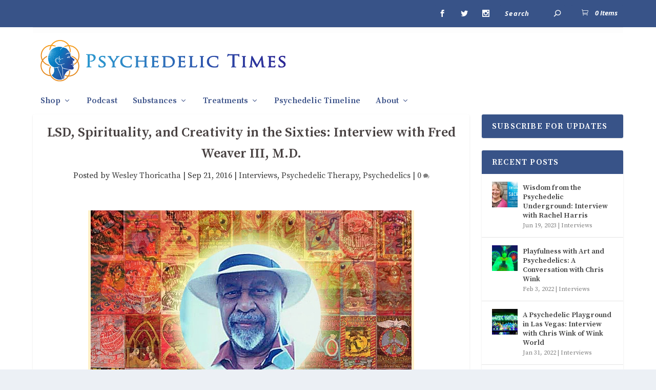

--- FILE ---
content_type: text/html; charset=UTF-8
request_url: https://psychedelictimes.com/lsd-spirituality-creativity-sixties-interview-fred-weaver-iii-m-d/
body_size: 27339
content:
<!DOCTYPE html>
<!--[if IE 6]>
<html id="ie6" lang="en-US">
<![endif]-->
<!--[if IE 7]>
<html id="ie7" lang="en-US">
<![endif]-->
<!--[if IE 8]>
<html id="ie8" lang="en-US">
<![endif]-->
<!--[if !(IE 6) | !(IE 7) | !(IE 8)  ]><!-->
<html lang="en-US">
<!--<![endif]-->
<head>
	<meta charset="UTF-8" />
			
	<meta http-equiv="X-UA-Compatible" content="IE=edge">
	<link rel="pingback" href="https://psychedelictimes.com/xmlrpc.php" />

		<!--[if lt IE 9]>
	<script src="https://psychedelictimes.com/wp-content/themes/Extra/scripts/ext/html5.js" type="text/javascript"></script>
	<![endif]-->

	

	<meta name='robots' content='index, follow, max-image-preview:large, max-snippet:-1, max-video-preview:-1' />

	<!-- This site is optimized with the Yoast SEO Premium plugin v25.3.1 (Yoast SEO v26.6) - https://yoast.com/wordpress/plugins/seo/ -->
	<title>LSD, Spirituality, and Creativity in the Sixties: Interview with Fred Weaver III, M.D.</title><link rel="preload" data-rocket-preload as="style" href="https://fonts.googleapis.com/css?family=Source%20Serif%20Pro%3A200%2C200italic%2C300%2C300italic%2Cregular%2Citalic%2C600%2C600italic%2C700%2C700italic%2C900%2C900italic%7COpen%20Sans%3A300%2Cregular%2C500%2C600%2C700%2C800%2C300italic%2Citalic%2C500italic%2C600italic%2C700italic%2C800italic%7COpen%20Sans%3A400%2C700&#038;subset=cyrillic%2Ccyrillic-ext%2Cgreek%2Clatin%2Clatin-ext%2Cvietnamese%2Cgreek-ext%2Chebrew&#038;display=swap" /><link rel="stylesheet" href="https://fonts.googleapis.com/css?family=Source%20Serif%20Pro%3A200%2C200italic%2C300%2C300italic%2Cregular%2Citalic%2C600%2C600italic%2C700%2C700italic%2C900%2C900italic%7COpen%20Sans%3A300%2Cregular%2C500%2C600%2C700%2C800%2C300italic%2Citalic%2C500italic%2C600italic%2C700italic%2C800italic%7COpen%20Sans%3A400%2C700&#038;subset=cyrillic%2Ccyrillic-ext%2Cgreek%2Clatin%2Clatin-ext%2Cvietnamese%2Cgreek-ext%2Chebrew&#038;display=swap" media="print" onload="this.media='all'" /><noscript><link rel="stylesheet" href="https://fonts.googleapis.com/css?family=Source%20Serif%20Pro%3A200%2C200italic%2C300%2C300italic%2Cregular%2Citalic%2C600%2C600italic%2C700%2C700italic%2C900%2C900italic%7COpen%20Sans%3A300%2Cregular%2C500%2C600%2C700%2C800%2C300italic%2Citalic%2C500italic%2C600italic%2C700italic%2C800italic%7COpen%20Sans%3A400%2C700&#038;subset=cyrillic%2Ccyrillic-ext%2Cgreek%2Clatin%2Clatin-ext%2Cvietnamese%2Cgreek-ext%2Chebrew&#038;display=swap" /></noscript><link rel="preload" data-rocket-preload as="image" href="https://psychedelictimes.com/wp-content/uploads/2016/09/fred-weaver-psychedelic-times.jpg" imagesrcset="https://psychedelictimes.com/wp-content/uploads/2016/09/fred-weaver-psychedelic-times.jpg 626w, https://psychedelictimes.com/wp-content/uploads/2016/09/fred-weaver-psychedelic-times-300x196.jpg 300w, https://psychedelictimes.com/wp-content/uploads/2016/09/fred-weaver-psychedelic-times-600x391.jpg 600w" imagesizes="(max-width: 626px) 100vw, 626px" fetchpriority="high">
	<meta name="description" content="Psychedelic pioneer Fred Weaver III, M.D. discusses his early work with LSD-assisted psychotherapy in the 1960&#039;s and its links to creativity." />
	<link rel="canonical" href="https://psychedelictimes.com/lsd-spirituality-creativity-sixties-interview-fred-weaver-iii-m-d/" />
	<meta property="og:locale" content="en_US" />
	<meta property="og:type" content="article" />
	<meta property="og:title" content="LSD, Spirituality, and Creativity in the Sixties: Interview with Fred Weaver III, M.D." />
	<meta property="og:description" content="Psychedelic pioneer Fred Weaver III, M.D. discusses his early work with LSD-assisted psychotherapy in the 1960&#039;s and its links to creativity." />
	<meta property="og:url" content="https://psychedelictimes.com/lsd-spirituality-creativity-sixties-interview-fred-weaver-iii-m-d/" />
	<meta property="og:site_name" content="Psychedelic Times" />
	<meta property="article:published_time" content="2016-09-21T08:00:09+00:00" />
	<meta property="article:modified_time" content="2019-07-04T16:19:58+00:00" />
	<meta property="og:image" content="https://psychedelictimes.com/wp-content/uploads/2016/09/fred-weaver-psychedelic-times.jpg" />
	<meta property="og:image:width" content="626" />
	<meta property="og:image:height" content="408" />
	<meta property="og:image:type" content="image/jpeg" />
	<meta name="author" content="Wesley Thoricatha" />
	<meta name="twitter:card" content="summary_large_image" />
	<meta name="twitter:label1" content="Written by" />
	<meta name="twitter:data1" content="Wesley Thoricatha" />
	<meta name="twitter:label2" content="Est. reading time" />
	<meta name="twitter:data2" content="4 minutes" />
	<script type="application/ld+json" class="yoast-schema-graph">{"@context":"https://schema.org","@graph":[{"@type":"Article","@id":"https://psychedelictimes.com/lsd-spirituality-creativity-sixties-interview-fred-weaver-iii-m-d/#article","isPartOf":{"@id":"https://psychedelictimes.com/lsd-spirituality-creativity-sixties-interview-fred-weaver-iii-m-d/"},"author":{"name":"Wesley Thoricatha","@id":"https://psychedelictimes.com/#/schema/person/41fecae7d714ce4960efffaa95d18532"},"headline":"LSD, Spirituality, and Creativity in the Sixties: Interview with Fred Weaver III, M.D.","datePublished":"2016-09-21T08:00:09+00:00","dateModified":"2019-07-04T16:19:58+00:00","mainEntityOfPage":{"@id":"https://psychedelictimes.com/lsd-spirituality-creativity-sixties-interview-fred-weaver-iii-m-d/"},"wordCount":858,"commentCount":0,"publisher":{"@id":"https://psychedelictimes.com/#organization"},"image":{"@id":"https://psychedelictimes.com/lsd-spirituality-creativity-sixties-interview-fred-weaver-iii-m-d/#primaryimage"},"thumbnailUrl":"https://psychedelictimes.com/wp-content/uploads/2016/09/fred-weaver-psychedelic-times.jpg","keywords":["Drug Policy and Culture","LSD","Microdosing","Psychedelic Therapy","Psychospiritual"],"articleSection":["Interviews","Psychedelic Therapy","Psychedelics"],"inLanguage":"en-US","potentialAction":[{"@type":"CommentAction","name":"Comment","target":["https://psychedelictimes.com/lsd-spirituality-creativity-sixties-interview-fred-weaver-iii-m-d/#respond"]}]},{"@type":"WebPage","@id":"https://psychedelictimes.com/lsd-spirituality-creativity-sixties-interview-fred-weaver-iii-m-d/","url":"https://psychedelictimes.com/lsd-spirituality-creativity-sixties-interview-fred-weaver-iii-m-d/","name":"LSD, Spirituality, and Creativity in the Sixties: Interview with Fred Weaver III, M.D.","isPartOf":{"@id":"https://psychedelictimes.com/#website"},"primaryImageOfPage":{"@id":"https://psychedelictimes.com/lsd-spirituality-creativity-sixties-interview-fred-weaver-iii-m-d/#primaryimage"},"image":{"@id":"https://psychedelictimes.com/lsd-spirituality-creativity-sixties-interview-fred-weaver-iii-m-d/#primaryimage"},"thumbnailUrl":"https://psychedelictimes.com/wp-content/uploads/2016/09/fred-weaver-psychedelic-times.jpg","datePublished":"2016-09-21T08:00:09+00:00","dateModified":"2019-07-04T16:19:58+00:00","description":"Psychedelic pioneer Fred Weaver III, M.D. discusses his early work with LSD-assisted psychotherapy in the 1960's and its links to creativity.","breadcrumb":{"@id":"https://psychedelictimes.com/lsd-spirituality-creativity-sixties-interview-fred-weaver-iii-m-d/#breadcrumb"},"inLanguage":"en-US","potentialAction":[{"@type":"ReadAction","target":["https://psychedelictimes.com/lsd-spirituality-creativity-sixties-interview-fred-weaver-iii-m-d/"]}]},{"@type":"ImageObject","inLanguage":"en-US","@id":"https://psychedelictimes.com/lsd-spirituality-creativity-sixties-interview-fred-weaver-iii-m-d/#primaryimage","url":"https://psychedelictimes.com/wp-content/uploads/2016/09/fred-weaver-psychedelic-times.jpg","contentUrl":"https://psychedelictimes.com/wp-content/uploads/2016/09/fred-weaver-psychedelic-times.jpg","width":626,"height":408},{"@type":"BreadcrumbList","@id":"https://psychedelictimes.com/lsd-spirituality-creativity-sixties-interview-fred-weaver-iii-m-d/#breadcrumb","itemListElement":[{"@type":"ListItem","position":1,"name":"Home","item":"https://psychedelictimes.com/"},{"@type":"ListItem","position":2,"name":"LSD, Spirituality, and Creativity in the Sixties: Interview with Fred Weaver III, M.D."}]},{"@type":"WebSite","@id":"https://psychedelictimes.com/#website","url":"https://psychedelictimes.com/","name":"Psychedelic Times","description":"The Psychedelic Research, Plant Medicine &amp; Entheogen Resource","publisher":{"@id":"https://psychedelictimes.com/#organization"},"potentialAction":[{"@type":"SearchAction","target":{"@type":"EntryPoint","urlTemplate":"https://psychedelictimes.com/?s={search_term_string}"},"query-input":{"@type":"PropertyValueSpecification","valueRequired":true,"valueName":"search_term_string"}}],"inLanguage":"en-US"},{"@type":"Organization","@id":"https://psychedelictimes.com/#organization","name":"Psychedelic Times","url":"https://psychedelictimes.com/","logo":{"@type":"ImageObject","inLanguage":"en-US","@id":"https://psychedelictimes.com/#/schema/logo/image/","url":"https://psychedelictimes.com/wp-content/uploads/2017/02/psyti_1400.png","contentUrl":"https://psychedelictimes.com/wp-content/uploads/2017/02/psyti_1400.png","width":1400,"height":1400,"caption":"Psychedelic Times"},"image":{"@id":"https://psychedelictimes.com/#/schema/logo/image/"}},{"@type":"Person","@id":"https://psychedelictimes.com/#/schema/person/41fecae7d714ce4960efffaa95d18532","name":"Wesley Thoricatha","image":{"@type":"ImageObject","inLanguage":"en-US","@id":"https://psychedelictimes.com/#/schema/person/image/","url":"https://secure.gravatar.com/avatar/7c20abcb5076eb39bec245352aa3912c4935c18d44be1d7596946d4047c0858c?s=96&d=mm&r=g","contentUrl":"https://secure.gravatar.com/avatar/7c20abcb5076eb39bec245352aa3912c4935c18d44be1d7596946d4047c0858c?s=96&d=mm&r=g","caption":"Wesley Thoricatha"},"description":"Wesley Thoricatha is a writer, visionary artist, permaculture designer, and committed advocate for psychedelic therapy as a means to a more meaningful and harmonious world.","url":"https://psychedelictimes.com/author/wes/"}]}</script>
	<!-- / Yoast SEO Premium plugin. -->


<link rel='dns-prefetch' href='//fonts.googleapis.com' />
<link rel='dns-prefetch' href='//www.googletagmanager.com' />
<link rel='dns-prefetch' href='//mk0psytimes0wmq0wjis.kinstacdn.com' />
<link rel='dns-prefetch' href='//fonts.gstatic.com' />
<link rel='dns-prefetch' href='//ajax.googleapis.com' />
<link rel='dns-prefetch' href='//apis.google.com' />
<link rel='dns-prefetch' href='//google-analytics.com' />
<link rel='dns-prefetch' href='//www.google-analytics.com' />
<link rel='dns-prefetch' href='//ssl.google-analytics.com' />
<link rel='dns-prefetch' href='//youtube.com' />
<link rel='dns-prefetch' href='//s.gravatar.com' />
<link href='https://fonts.gstatic.com' crossorigin rel='preconnect' />
<link rel="alternate" type="application/rss+xml" title="Psychedelic Times &raquo; Feed" href="https://psychedelictimes.com/feed/" />
<link rel="alternate" type="application/rss+xml" title="Psychedelic Times &raquo; Comments Feed" href="https://psychedelictimes.com/comments/feed/" />
<link rel="alternate" type="text/calendar" title="Psychedelic Times &raquo; iCal Feed" href="https://psychedelictimes.com/events/?ical=1" />
<link rel="alternate" type="application/rss+xml" title="Psychedelic Times &raquo; LSD, Spirituality, and Creativity in the Sixties: Interview with Fred Weaver III, M.D. Comments Feed" href="https://psychedelictimes.com/lsd-spirituality-creativity-sixties-interview-fred-weaver-iii-m-d/feed/" />
<link rel="alternate" title="oEmbed (JSON)" type="application/json+oembed" href="https://psychedelictimes.com/wp-json/oembed/1.0/embed?url=https%3A%2F%2Fpsychedelictimes.com%2Flsd-spirituality-creativity-sixties-interview-fred-weaver-iii-m-d%2F" />
<link rel="alternate" title="oEmbed (XML)" type="text/xml+oembed" href="https://psychedelictimes.com/wp-json/oembed/1.0/embed?url=https%3A%2F%2Fpsychedelictimes.com%2Flsd-spirituality-creativity-sixties-interview-fred-weaver-iii-m-d%2F&#038;format=xml" />
<meta content="Extra v.4.21.0" name="generator"/><style id='wp-img-auto-sizes-contain-inline-css' type='text/css'>
img:is([sizes=auto i],[sizes^="auto," i]){contain-intrinsic-size:3000px 1500px}
/*# sourceURL=wp-img-auto-sizes-contain-inline-css */
</style>
<link data-minify="1" rel='stylesheet' id='woocommerce-layout-css' href='https://psychedelictimes.com/wp-content/cache/min/1/wp-content/plugins/woocommerce/assets/css/woocommerce-layout.css?ver=1746690113' type='text/css' media='all' />
<link data-minify="1" rel='stylesheet' id='woocommerce-smallscreen-css' href='https://psychedelictimes.com/wp-content/cache/min/1/wp-content/plugins/woocommerce/assets/css/woocommerce-smallscreen.css?ver=1746690113' type='text/css' media='only screen and (max-width: 768px)' />
<link data-minify="1" rel='stylesheet' id='woocommerce-general-css' href='https://psychedelictimes.com/wp-content/cache/min/1/wp-content/plugins/woocommerce/assets/css/woocommerce.css?ver=1746690113' type='text/css' media='all' />
<style id='woocommerce-inline-inline-css' type='text/css'>
.woocommerce form .form-row .required { visibility: visible; }
/*# sourceURL=woocommerce-inline-inline-css */
</style>
<link data-minify="1" rel='stylesheet' id='mpwp-public-style-css' href='https://psychedelictimes.com/wp-content/cache/min/1/wp-content/plugins/mugglepay/assets/css/mpwp-public.css?ver=1746690113' type='text/css' media='all' />
<link data-minify="1" rel='stylesheet' id='extra-style-css' href='https://psychedelictimes.com/wp-content/cache/min/1/wp-content/themes/Extra/style.min.css?ver=1746690113' type='text/css' media='all' />
<style id='extra-dynamic-critical-inline-css' type='text/css'>
@font-face{font-family:ETmodules;font-display:block;src:url(//psychedelictimes.com/wp-content/themes/Extra/core/admin/fonts/modules/base/modules.eot);src:url(//psychedelictimes.com/wp-content/themes/Extra/core/admin/fonts/modules/base/modules.eot?#iefix) format("embedded-opentype"),url(//psychedelictimes.com/wp-content/themes/Extra/core/admin/fonts/modules/base/modules.woff) format("woff"),url(//psychedelictimes.com/wp-content/themes/Extra/core/admin/fonts/modules/base/modules.ttf) format("truetype"),url(//psychedelictimes.com/wp-content/themes/Extra/core/admin/fonts/modules/base/modules.svg#ETmodules) format("svg");font-weight:400;font-style:normal}
.et_audio_content,.et_link_content,.et_quote_content{background-color:#2ea3f2}.et_pb_post .et-pb-controllers a{margin-bottom:10px}.format-gallery .et-pb-controllers{bottom:0}.et_pb_blog_grid .et_audio_content{margin-bottom:19px}.et_pb_row .et_pb_blog_grid .et_pb_post .et_pb_slide{min-height:180px}.et_audio_content .wp-block-audio{margin:0;padding:0}.et_audio_content h2{line-height:44px}.et_pb_column_1_2 .et_audio_content h2,.et_pb_column_1_3 .et_audio_content h2,.et_pb_column_1_4 .et_audio_content h2,.et_pb_column_1_5 .et_audio_content h2,.et_pb_column_1_6 .et_audio_content h2,.et_pb_column_2_5 .et_audio_content h2,.et_pb_column_3_5 .et_audio_content h2,.et_pb_column_3_8 .et_audio_content h2{margin-bottom:9px;margin-top:0}.et_pb_column_1_2 .et_audio_content,.et_pb_column_3_5 .et_audio_content{padding:35px 40px}.et_pb_column_1_2 .et_audio_content h2,.et_pb_column_3_5 .et_audio_content h2{line-height:32px}.et_pb_column_1_3 .et_audio_content,.et_pb_column_1_4 .et_audio_content,.et_pb_column_1_5 .et_audio_content,.et_pb_column_1_6 .et_audio_content,.et_pb_column_2_5 .et_audio_content,.et_pb_column_3_8 .et_audio_content{padding:35px 20px}.et_pb_column_1_3 .et_audio_content h2,.et_pb_column_1_4 .et_audio_content h2,.et_pb_column_1_5 .et_audio_content h2,.et_pb_column_1_6 .et_audio_content h2,.et_pb_column_2_5 .et_audio_content h2,.et_pb_column_3_8 .et_audio_content h2{font-size:18px;line-height:26px}article.et_pb_has_overlay .et_pb_blog_image_container{position:relative}.et_pb_post>.et_main_video_container{position:relative;margin-bottom:30px}.et_pb_post .et_pb_video_overlay .et_pb_video_play{color:#fff}.et_pb_post .et_pb_video_overlay_hover:hover{background:rgba(0,0,0,.6)}.et_audio_content,.et_link_content,.et_quote_content{text-align:center;word-wrap:break-word;position:relative;padding:50px 60px}.et_audio_content h2,.et_link_content a.et_link_main_url,.et_link_content h2,.et_quote_content blockquote cite,.et_quote_content blockquote p{color:#fff!important}.et_quote_main_link{position:absolute;text-indent:-9999px;width:100%;height:100%;display:block;top:0;left:0}.et_quote_content blockquote{padding:0;margin:0;border:none}.et_audio_content h2,.et_link_content h2,.et_quote_content blockquote p{margin-top:0}.et_audio_content h2{margin-bottom:20px}.et_audio_content h2,.et_link_content h2,.et_quote_content blockquote p{line-height:44px}.et_link_content a.et_link_main_url,.et_quote_content blockquote cite{font-size:18px;font-weight:200}.et_quote_content blockquote cite{font-style:normal}.et_pb_column_2_3 .et_quote_content{padding:50px 42px 45px}.et_pb_column_2_3 .et_audio_content,.et_pb_column_2_3 .et_link_content{padding:40px 40px 45px}.et_pb_column_1_2 .et_audio_content,.et_pb_column_1_2 .et_link_content,.et_pb_column_1_2 .et_quote_content,.et_pb_column_3_5 .et_audio_content,.et_pb_column_3_5 .et_link_content,.et_pb_column_3_5 .et_quote_content{padding:35px 40px}.et_pb_column_1_2 .et_quote_content blockquote p,.et_pb_column_3_5 .et_quote_content blockquote p{font-size:26px;line-height:32px}.et_pb_column_1_2 .et_audio_content h2,.et_pb_column_1_2 .et_link_content h2,.et_pb_column_3_5 .et_audio_content h2,.et_pb_column_3_5 .et_link_content h2{line-height:32px}.et_pb_column_1_2 .et_link_content a.et_link_main_url,.et_pb_column_1_2 .et_quote_content blockquote cite,.et_pb_column_3_5 .et_link_content a.et_link_main_url,.et_pb_column_3_5 .et_quote_content blockquote cite{font-size:14px}.et_pb_column_1_3 .et_quote_content,.et_pb_column_1_4 .et_quote_content,.et_pb_column_1_5 .et_quote_content,.et_pb_column_1_6 .et_quote_content,.et_pb_column_2_5 .et_quote_content,.et_pb_column_3_8 .et_quote_content{padding:35px 30px 32px}.et_pb_column_1_3 .et_audio_content,.et_pb_column_1_3 .et_link_content,.et_pb_column_1_4 .et_audio_content,.et_pb_column_1_4 .et_link_content,.et_pb_column_1_5 .et_audio_content,.et_pb_column_1_5 .et_link_content,.et_pb_column_1_6 .et_audio_content,.et_pb_column_1_6 .et_link_content,.et_pb_column_2_5 .et_audio_content,.et_pb_column_2_5 .et_link_content,.et_pb_column_3_8 .et_audio_content,.et_pb_column_3_8 .et_link_content{padding:35px 20px}.et_pb_column_1_3 .et_audio_content h2,.et_pb_column_1_3 .et_link_content h2,.et_pb_column_1_3 .et_quote_content blockquote p,.et_pb_column_1_4 .et_audio_content h2,.et_pb_column_1_4 .et_link_content h2,.et_pb_column_1_4 .et_quote_content blockquote p,.et_pb_column_1_5 .et_audio_content h2,.et_pb_column_1_5 .et_link_content h2,.et_pb_column_1_5 .et_quote_content blockquote p,.et_pb_column_1_6 .et_audio_content h2,.et_pb_column_1_6 .et_link_content h2,.et_pb_column_1_6 .et_quote_content blockquote p,.et_pb_column_2_5 .et_audio_content h2,.et_pb_column_2_5 .et_link_content h2,.et_pb_column_2_5 .et_quote_content blockquote p,.et_pb_column_3_8 .et_audio_content h2,.et_pb_column_3_8 .et_link_content h2,.et_pb_column_3_8 .et_quote_content blockquote p{font-size:18px;line-height:26px}.et_pb_column_1_3 .et_link_content a.et_link_main_url,.et_pb_column_1_3 .et_quote_content blockquote cite,.et_pb_column_1_4 .et_link_content a.et_link_main_url,.et_pb_column_1_4 .et_quote_content blockquote cite,.et_pb_column_1_5 .et_link_content a.et_link_main_url,.et_pb_column_1_5 .et_quote_content blockquote cite,.et_pb_column_1_6 .et_link_content a.et_link_main_url,.et_pb_column_1_6 .et_quote_content blockquote cite,.et_pb_column_2_5 .et_link_content a.et_link_main_url,.et_pb_column_2_5 .et_quote_content blockquote cite,.et_pb_column_3_8 .et_link_content a.et_link_main_url,.et_pb_column_3_8 .et_quote_content blockquote cite{font-size:14px}.et_pb_post .et_pb_gallery_post_type .et_pb_slide{min-height:500px;background-size:cover!important;background-position:top}.format-gallery .et_pb_slider.gallery-not-found .et_pb_slide{box-shadow:inset 0 0 10px rgba(0,0,0,.1)}.format-gallery .et_pb_slider:hover .et-pb-arrow-prev{left:0}.format-gallery .et_pb_slider:hover .et-pb-arrow-next{right:0}.et_pb_post>.et_pb_slider{margin-bottom:30px}.et_pb_column_3_4 .et_pb_post .et_pb_slide{min-height:442px}.et_pb_column_2_3 .et_pb_post .et_pb_slide{min-height:390px}.et_pb_column_1_2 .et_pb_post .et_pb_slide,.et_pb_column_3_5 .et_pb_post .et_pb_slide{min-height:284px}.et_pb_column_1_3 .et_pb_post .et_pb_slide,.et_pb_column_2_5 .et_pb_post .et_pb_slide,.et_pb_column_3_8 .et_pb_post .et_pb_slide{min-height:180px}.et_pb_column_1_4 .et_pb_post .et_pb_slide,.et_pb_column_1_5 .et_pb_post .et_pb_slide,.et_pb_column_1_6 .et_pb_post .et_pb_slide{min-height:125px}.et_pb_portfolio.et_pb_section_parallax .pagination,.et_pb_portfolio.et_pb_section_video .pagination,.et_pb_portfolio_grid.et_pb_section_parallax .pagination,.et_pb_portfolio_grid.et_pb_section_video .pagination{position:relative}.et_pb_bg_layout_light .et_pb_post .post-meta,.et_pb_bg_layout_light .et_pb_post .post-meta a,.et_pb_bg_layout_light .et_pb_post p{color:#666}.et_pb_bg_layout_dark .et_pb_post .post-meta,.et_pb_bg_layout_dark .et_pb_post .post-meta a,.et_pb_bg_layout_dark .et_pb_post p{color:inherit}.et_pb_text_color_dark .et_audio_content h2,.et_pb_text_color_dark .et_link_content a.et_link_main_url,.et_pb_text_color_dark .et_link_content h2,.et_pb_text_color_dark .et_quote_content blockquote cite,.et_pb_text_color_dark .et_quote_content blockquote p{color:#666!important}.et_pb_text_color_dark.et_audio_content h2,.et_pb_text_color_dark.et_link_content a.et_link_main_url,.et_pb_text_color_dark.et_link_content h2,.et_pb_text_color_dark.et_quote_content blockquote cite,.et_pb_text_color_dark.et_quote_content blockquote p{color:#bbb!important}.et_pb_text_color_dark.et_audio_content,.et_pb_text_color_dark.et_link_content,.et_pb_text_color_dark.et_quote_content{background-color:#e8e8e8}@media (min-width:981px) and (max-width:1100px){.et_quote_content{padding:50px 70px 45px}.et_pb_column_2_3 .et_quote_content{padding:50px 50px 45px}.et_pb_column_1_2 .et_quote_content,.et_pb_column_3_5 .et_quote_content{padding:35px 47px 30px}.et_pb_column_1_3 .et_quote_content,.et_pb_column_1_4 .et_quote_content,.et_pb_column_1_5 .et_quote_content,.et_pb_column_1_6 .et_quote_content,.et_pb_column_2_5 .et_quote_content,.et_pb_column_3_8 .et_quote_content{padding:35px 25px 32px}.et_pb_column_4_4 .et_pb_post .et_pb_slide{min-height:534px}.et_pb_column_3_4 .et_pb_post .et_pb_slide{min-height:392px}.et_pb_column_2_3 .et_pb_post .et_pb_slide{min-height:345px}.et_pb_column_1_2 .et_pb_post .et_pb_slide,.et_pb_column_3_5 .et_pb_post .et_pb_slide{min-height:250px}.et_pb_column_1_3 .et_pb_post .et_pb_slide,.et_pb_column_2_5 .et_pb_post .et_pb_slide,.et_pb_column_3_8 .et_pb_post .et_pb_slide{min-height:155px}.et_pb_column_1_4 .et_pb_post .et_pb_slide,.et_pb_column_1_5 .et_pb_post .et_pb_slide,.et_pb_column_1_6 .et_pb_post .et_pb_slide{min-height:108px}}@media (max-width:980px){.et_pb_bg_layout_dark_tablet .et_audio_content h2{color:#fff!important}.et_pb_text_color_dark_tablet.et_audio_content h2{color:#bbb!important}.et_pb_text_color_dark_tablet.et_audio_content{background-color:#e8e8e8}.et_pb_bg_layout_dark_tablet .et_audio_content h2,.et_pb_bg_layout_dark_tablet .et_link_content a.et_link_main_url,.et_pb_bg_layout_dark_tablet .et_link_content h2,.et_pb_bg_layout_dark_tablet .et_quote_content blockquote cite,.et_pb_bg_layout_dark_tablet .et_quote_content blockquote p{color:#fff!important}.et_pb_text_color_dark_tablet .et_audio_content h2,.et_pb_text_color_dark_tablet .et_link_content a.et_link_main_url,.et_pb_text_color_dark_tablet .et_link_content h2,.et_pb_text_color_dark_tablet .et_quote_content blockquote cite,.et_pb_text_color_dark_tablet .et_quote_content blockquote p{color:#666!important}.et_pb_text_color_dark_tablet.et_audio_content h2,.et_pb_text_color_dark_tablet.et_link_content a.et_link_main_url,.et_pb_text_color_dark_tablet.et_link_content h2,.et_pb_text_color_dark_tablet.et_quote_content blockquote cite,.et_pb_text_color_dark_tablet.et_quote_content blockquote p{color:#bbb!important}.et_pb_text_color_dark_tablet.et_audio_content,.et_pb_text_color_dark_tablet.et_link_content,.et_pb_text_color_dark_tablet.et_quote_content{background-color:#e8e8e8}}@media (min-width:768px) and (max-width:980px){.et_audio_content h2{font-size:26px!important;line-height:44px!important;margin-bottom:24px!important}.et_pb_post>.et_pb_gallery_post_type>.et_pb_slides>.et_pb_slide{min-height:384px!important}.et_quote_content{padding:50px 43px 45px!important}.et_quote_content blockquote p{font-size:26px!important;line-height:44px!important}.et_quote_content blockquote cite{font-size:18px!important}.et_link_content{padding:40px 40px 45px}.et_link_content h2{font-size:26px!important;line-height:44px!important}.et_link_content a.et_link_main_url{font-size:18px!important}}@media (max-width:767px){.et_audio_content h2,.et_link_content h2,.et_quote_content,.et_quote_content blockquote p{font-size:20px!important;line-height:26px!important}.et_audio_content,.et_link_content{padding:35px 20px!important}.et_audio_content h2{margin-bottom:9px!important}.et_pb_bg_layout_dark_phone .et_audio_content h2{color:#fff!important}.et_pb_text_color_dark_phone.et_audio_content{background-color:#e8e8e8}.et_link_content a.et_link_main_url,.et_quote_content blockquote cite{font-size:14px!important}.format-gallery .et-pb-controllers{height:auto}.et_pb_post>.et_pb_gallery_post_type>.et_pb_slides>.et_pb_slide{min-height:222px!important}.et_pb_bg_layout_dark_phone .et_audio_content h2,.et_pb_bg_layout_dark_phone .et_link_content a.et_link_main_url,.et_pb_bg_layout_dark_phone .et_link_content h2,.et_pb_bg_layout_dark_phone .et_quote_content blockquote cite,.et_pb_bg_layout_dark_phone .et_quote_content blockquote p{color:#fff!important}.et_pb_text_color_dark_phone .et_audio_content h2,.et_pb_text_color_dark_phone .et_link_content a.et_link_main_url,.et_pb_text_color_dark_phone .et_link_content h2,.et_pb_text_color_dark_phone .et_quote_content blockquote cite,.et_pb_text_color_dark_phone .et_quote_content blockquote p{color:#666!important}.et_pb_text_color_dark_phone.et_audio_content h2,.et_pb_text_color_dark_phone.et_link_content a.et_link_main_url,.et_pb_text_color_dark_phone.et_link_content h2,.et_pb_text_color_dark_phone.et_quote_content blockquote cite,.et_pb_text_color_dark_phone.et_quote_content blockquote p{color:#bbb!important}.et_pb_text_color_dark_phone.et_audio_content,.et_pb_text_color_dark_phone.et_link_content,.et_pb_text_color_dark_phone.et_quote_content{background-color:#e8e8e8}}@media (max-width:479px){.et_pb_column_1_2 .et_pb_carousel_item .et_pb_video_play,.et_pb_column_1_3 .et_pb_carousel_item .et_pb_video_play,.et_pb_column_2_3 .et_pb_carousel_item .et_pb_video_play,.et_pb_column_2_5 .et_pb_carousel_item .et_pb_video_play,.et_pb_column_3_5 .et_pb_carousel_item .et_pb_video_play,.et_pb_column_3_8 .et_pb_carousel_item .et_pb_video_play{font-size:1.5rem;line-height:1.5rem;margin-left:-.75rem;margin-top:-.75rem}.et_audio_content,.et_quote_content{padding:35px 20px!important}.et_pb_post>.et_pb_gallery_post_type>.et_pb_slides>.et_pb_slide{min-height:156px!important}}.et_full_width_page .et_gallery_item{float:left;width:20.875%;margin:0 5.5% 5.5% 0}.et_full_width_page .et_gallery_item:nth-child(3n){margin-right:5.5%}.et_full_width_page .et_gallery_item:nth-child(3n+1){clear:none}.et_full_width_page .et_gallery_item:nth-child(4n){margin-right:0}.et_full_width_page .et_gallery_item:nth-child(4n+1){clear:both}
.et_pb_slider{position:relative;overflow:hidden}.et_pb_slide{padding:0 6%;background-size:cover;background-position:50%;background-repeat:no-repeat}.et_pb_slider .et_pb_slide{display:none;float:left;margin-right:-100%;position:relative;width:100%;text-align:center;list-style:none!important;background-position:50%;background-size:100%;background-size:cover}.et_pb_slider .et_pb_slide:first-child{display:list-item}.et-pb-controllers{position:absolute;bottom:20px;left:0;width:100%;text-align:center;z-index:10}.et-pb-controllers a{display:inline-block;background-color:hsla(0,0%,100%,.5);text-indent:-9999px;border-radius:7px;width:7px;height:7px;margin-right:10px;padding:0;opacity:.5}.et-pb-controllers .et-pb-active-control{opacity:1}.et-pb-controllers a:last-child{margin-right:0}.et-pb-controllers .et-pb-active-control{background-color:#fff}.et_pb_slides .et_pb_temp_slide{display:block}.et_pb_slides:after{content:"";display:block;clear:both;visibility:hidden;line-height:0;height:0;width:0}@media (max-width:980px){.et_pb_bg_layout_light_tablet .et-pb-controllers .et-pb-active-control{background-color:#333}.et_pb_bg_layout_light_tablet .et-pb-controllers a{background-color:rgba(0,0,0,.3)}.et_pb_bg_layout_light_tablet .et_pb_slide_content{color:#333}.et_pb_bg_layout_dark_tablet .et_pb_slide_description{text-shadow:0 1px 3px rgba(0,0,0,.3)}.et_pb_bg_layout_dark_tablet .et_pb_slide_content{color:#fff}.et_pb_bg_layout_dark_tablet .et-pb-controllers .et-pb-active-control{background-color:#fff}.et_pb_bg_layout_dark_tablet .et-pb-controllers a{background-color:hsla(0,0%,100%,.5)}}@media (max-width:767px){.et-pb-controllers{position:absolute;bottom:5%;left:0;width:100%;text-align:center;z-index:10;height:14px}.et_transparent_nav .et_pb_section:first-child .et-pb-controllers{bottom:18px}.et_pb_bg_layout_light_phone.et_pb_slider_with_overlay .et_pb_slide_overlay_container,.et_pb_bg_layout_light_phone.et_pb_slider_with_text_overlay .et_pb_text_overlay_wrapper{background-color:hsla(0,0%,100%,.9)}.et_pb_bg_layout_light_phone .et-pb-controllers .et-pb-active-control{background-color:#333}.et_pb_bg_layout_dark_phone.et_pb_slider_with_overlay .et_pb_slide_overlay_container,.et_pb_bg_layout_dark_phone.et_pb_slider_with_text_overlay .et_pb_text_overlay_wrapper,.et_pb_bg_layout_light_phone .et-pb-controllers a{background-color:rgba(0,0,0,.3)}.et_pb_bg_layout_dark_phone .et-pb-controllers .et-pb-active-control{background-color:#fff}.et_pb_bg_layout_dark_phone .et-pb-controllers a{background-color:hsla(0,0%,100%,.5)}}.et_mobile_device .et_pb_slider_parallax .et_pb_slide,.et_mobile_device .et_pb_slides .et_parallax_bg.et_pb_parallax_css{background-attachment:scroll}
.et-pb-arrow-next,.et-pb-arrow-prev{position:absolute;top:50%;z-index:100;font-size:48px;color:#fff;margin-top:-24px;transition:all .2s ease-in-out;opacity:0}.et_pb_bg_layout_light .et-pb-arrow-next,.et_pb_bg_layout_light .et-pb-arrow-prev{color:#333}.et_pb_slider:hover .et-pb-arrow-prev{left:22px;opacity:1}.et_pb_slider:hover .et-pb-arrow-next{right:22px;opacity:1}.et_pb_bg_layout_light .et-pb-controllers .et-pb-active-control{background-color:#333}.et_pb_bg_layout_light .et-pb-controllers a{background-color:rgba(0,0,0,.3)}.et-pb-arrow-next:hover,.et-pb-arrow-prev:hover{text-decoration:none}.et-pb-arrow-next span,.et-pb-arrow-prev span{display:none}.et-pb-arrow-prev{left:-22px}.et-pb-arrow-next{right:-22px}.et-pb-arrow-prev:before{content:"4"}.et-pb-arrow-next:before{content:"5"}.format-gallery .et-pb-arrow-next,.format-gallery .et-pb-arrow-prev{color:#fff}.et_pb_column_1_3 .et_pb_slider:hover .et-pb-arrow-prev,.et_pb_column_1_4 .et_pb_slider:hover .et-pb-arrow-prev,.et_pb_column_1_5 .et_pb_slider:hover .et-pb-arrow-prev,.et_pb_column_1_6 .et_pb_slider:hover .et-pb-arrow-prev,.et_pb_column_2_5 .et_pb_slider:hover .et-pb-arrow-prev{left:0}.et_pb_column_1_3 .et_pb_slider:hover .et-pb-arrow-next,.et_pb_column_1_4 .et_pb_slider:hover .et-pb-arrow-prev,.et_pb_column_1_5 .et_pb_slider:hover .et-pb-arrow-prev,.et_pb_column_1_6 .et_pb_slider:hover .et-pb-arrow-prev,.et_pb_column_2_5 .et_pb_slider:hover .et-pb-arrow-next{right:0}.et_pb_column_1_4 .et_pb_slider .et_pb_slide,.et_pb_column_1_5 .et_pb_slider .et_pb_slide,.et_pb_column_1_6 .et_pb_slider .et_pb_slide{min-height:170px}.et_pb_column_1_4 .et_pb_slider:hover .et-pb-arrow-next,.et_pb_column_1_5 .et_pb_slider:hover .et-pb-arrow-next,.et_pb_column_1_6 .et_pb_slider:hover .et-pb-arrow-next{right:0}@media (max-width:980px){.et_pb_bg_layout_light_tablet .et-pb-arrow-next,.et_pb_bg_layout_light_tablet .et-pb-arrow-prev{color:#333}.et_pb_bg_layout_dark_tablet .et-pb-arrow-next,.et_pb_bg_layout_dark_tablet .et-pb-arrow-prev{color:#fff}}@media (max-width:767px){.et_pb_slider:hover .et-pb-arrow-prev{left:0;opacity:1}.et_pb_slider:hover .et-pb-arrow-next{right:0;opacity:1}.et_pb_bg_layout_light_phone .et-pb-arrow-next,.et_pb_bg_layout_light_phone .et-pb-arrow-prev{color:#333}.et_pb_bg_layout_dark_phone .et-pb-arrow-next,.et_pb_bg_layout_dark_phone .et-pb-arrow-prev{color:#fff}}.et_mobile_device .et-pb-arrow-prev{left:22px;opacity:1}.et_mobile_device .et-pb-arrow-next{right:22px;opacity:1}@media (max-width:767px){.et_mobile_device .et-pb-arrow-prev{left:0;opacity:1}.et_mobile_device .et-pb-arrow-next{right:0;opacity:1}}
.et_overlay{z-index:-1;position:absolute;top:0;left:0;display:block;width:100%;height:100%;background:hsla(0,0%,100%,.9);opacity:0;pointer-events:none;transition:all .3s;border:1px solid #e5e5e5;box-sizing:border-box;-webkit-backface-visibility:hidden;backface-visibility:hidden;-webkit-font-smoothing:antialiased}.et_overlay:before{color:#2ea3f2;content:"\E050";position:absolute;top:50%;left:50%;transform:translate(-50%,-50%);font-size:32px;transition:all .4s}.et_portfolio_image,.et_shop_image{position:relative;display:block}.et_pb_has_overlay:not(.et_pb_image):hover .et_overlay,.et_portfolio_image:hover .et_overlay,.et_shop_image:hover .et_overlay{z-index:3;opacity:1}#ie7 .et_overlay,#ie8 .et_overlay{display:none}.et_pb_module.et_pb_has_overlay{position:relative}.et_pb_module.et_pb_has_overlay .et_overlay,article.et_pb_has_overlay{border:none}
.et_pb_blog_grid .et_audio_container .mejs-container .mejs-controls .mejs-time span{font-size:14px}.et_audio_container .mejs-container{width:auto!important;min-width:unset!important;height:auto!important}.et_audio_container .mejs-container,.et_audio_container .mejs-container .mejs-controls,.et_audio_container .mejs-embed,.et_audio_container .mejs-embed body{background:none;height:auto}.et_audio_container .mejs-controls .mejs-time-rail .mejs-time-loaded,.et_audio_container .mejs-time.mejs-currenttime-container{display:none!important}.et_audio_container .mejs-time{display:block!important;padding:0;margin-left:10px;margin-right:90px;line-height:inherit}.et_audio_container .mejs-android .mejs-time,.et_audio_container .mejs-ios .mejs-time,.et_audio_container .mejs-ipad .mejs-time,.et_audio_container .mejs-iphone .mejs-time{margin-right:0}.et_audio_container .mejs-controls .mejs-horizontal-volume-slider .mejs-horizontal-volume-total,.et_audio_container .mejs-controls .mejs-time-rail .mejs-time-total{background:hsla(0,0%,100%,.5);border-radius:5px;height:4px;margin:8px 0 0;top:0;right:0;left:auto}.et_audio_container .mejs-controls>div{height:20px!important}.et_audio_container .mejs-controls div.mejs-time-rail{padding-top:0;position:relative;display:block!important;margin-left:42px;margin-right:0}.et_audio_container span.mejs-time-total.mejs-time-slider{display:block!important;position:relative!important;max-width:100%;min-width:unset!important}.et_audio_container .mejs-button.mejs-volume-button{width:auto;height:auto;margin-left:auto;position:absolute;right:59px;bottom:-2px}.et_audio_container .mejs-controls .mejs-horizontal-volume-slider .mejs-horizontal-volume-current,.et_audio_container .mejs-controls .mejs-time-rail .mejs-time-current{background:#fff;height:4px;border-radius:5px}.et_audio_container .mejs-controls .mejs-horizontal-volume-slider .mejs-horizontal-volume-handle,.et_audio_container .mejs-controls .mejs-time-rail .mejs-time-handle{display:block;border:none;width:10px}.et_audio_container .mejs-time-rail .mejs-time-handle-content{border-radius:100%;transform:scale(1)}.et_pb_text_color_dark .et_audio_container .mejs-time-rail .mejs-time-handle-content{border-color:#666}.et_audio_container .mejs-time-rail .mejs-time-hovered{height:4px}.et_audio_container .mejs-controls .mejs-horizontal-volume-slider .mejs-horizontal-volume-handle{background:#fff;border-radius:5px;height:10px;position:absolute;top:-3px}.et_audio_container .mejs-container .mejs-controls .mejs-time span{font-size:18px}.et_audio_container .mejs-controls a.mejs-horizontal-volume-slider{display:block!important;height:19px;margin-left:5px;position:absolute;right:0;bottom:0}.et_audio_container .mejs-controls div.mejs-horizontal-volume-slider{height:4px}.et_audio_container .mejs-playpause-button button,.et_audio_container .mejs-volume-button button{background:none!important;margin:0!important;width:auto!important;height:auto!important;position:relative!important;z-index:99}.et_audio_container .mejs-playpause-button button:before{content:"E"!important;font-size:32px;left:0;top:-8px}.et_audio_container .mejs-playpause-button button:before,.et_audio_container .mejs-volume-button button:before{color:#fff}.et_audio_container .mejs-playpause-button{margin-top:-7px!important;width:auto!important;height:auto!important;position:absolute}.et_audio_container .mejs-controls .mejs-button button:focus{outline:none}.et_audio_container .mejs-playpause-button.mejs-pause button:before{content:"`"!important}.et_audio_container .mejs-volume-button button:before{content:"\E068";font-size:18px}.et_pb_text_color_dark .et_audio_container .mejs-controls .mejs-horizontal-volume-slider .mejs-horizontal-volume-total,.et_pb_text_color_dark .et_audio_container .mejs-controls .mejs-time-rail .mejs-time-total{background:hsla(0,0%,60%,.5)}.et_pb_text_color_dark .et_audio_container .mejs-controls .mejs-horizontal-volume-slider .mejs-horizontal-volume-current,.et_pb_text_color_dark .et_audio_container .mejs-controls .mejs-time-rail .mejs-time-current{background:#999}.et_pb_text_color_dark .et_audio_container .mejs-playpause-button button:before,.et_pb_text_color_dark .et_audio_container .mejs-volume-button button:before{color:#666}.et_pb_text_color_dark .et_audio_container .mejs-controls .mejs-horizontal-volume-slider .mejs-horizontal-volume-handle,.et_pb_text_color_dark .mejs-controls .mejs-time-rail .mejs-time-handle{background:#666}.et_pb_text_color_dark .mejs-container .mejs-controls .mejs-time span{color:#999}.et_pb_column_1_3 .et_audio_container .mejs-container .mejs-controls .mejs-time span,.et_pb_column_1_4 .et_audio_container .mejs-container .mejs-controls .mejs-time span,.et_pb_column_1_5 .et_audio_container .mejs-container .mejs-controls .mejs-time span,.et_pb_column_1_6 .et_audio_container .mejs-container .mejs-controls .mejs-time span,.et_pb_column_2_5 .et_audio_container .mejs-container .mejs-controls .mejs-time span,.et_pb_column_3_8 .et_audio_container .mejs-container .mejs-controls .mejs-time span{font-size:14px}.et_audio_container .mejs-container .mejs-controls{padding:0;flex-wrap:wrap;min-width:unset!important;position:relative}@media (max-width:980px){.et_pb_column_1_3 .et_audio_container .mejs-container .mejs-controls .mejs-time span,.et_pb_column_1_4 .et_audio_container .mejs-container .mejs-controls .mejs-time span,.et_pb_column_1_5 .et_audio_container .mejs-container .mejs-controls .mejs-time span,.et_pb_column_1_6 .et_audio_container .mejs-container .mejs-controls .mejs-time span,.et_pb_column_2_5 .et_audio_container .mejs-container .mejs-controls .mejs-time span,.et_pb_column_3_8 .et_audio_container .mejs-container .mejs-controls .mejs-time span{font-size:18px}.et_pb_bg_layout_dark_tablet .et_audio_container .mejs-controls .mejs-horizontal-volume-slider .mejs-horizontal-volume-total,.et_pb_bg_layout_dark_tablet .et_audio_container .mejs-controls .mejs-time-rail .mejs-time-total{background:hsla(0,0%,100%,.5)}.et_pb_bg_layout_dark_tablet .et_audio_container .mejs-controls .mejs-horizontal-volume-slider .mejs-horizontal-volume-current,.et_pb_bg_layout_dark_tablet .et_audio_container .mejs-controls .mejs-time-rail .mejs-time-current{background:#fff}.et_pb_bg_layout_dark_tablet .et_audio_container .mejs-playpause-button button:before,.et_pb_bg_layout_dark_tablet .et_audio_container .mejs-volume-button button:before{color:#fff}.et_pb_bg_layout_dark_tablet .et_audio_container .mejs-controls .mejs-horizontal-volume-slider .mejs-horizontal-volume-handle,.et_pb_bg_layout_dark_tablet .mejs-controls .mejs-time-rail .mejs-time-handle{background:#fff}.et_pb_bg_layout_dark_tablet .mejs-container .mejs-controls .mejs-time span{color:#fff}.et_pb_text_color_dark_tablet .et_audio_container .mejs-controls .mejs-horizontal-volume-slider .mejs-horizontal-volume-total,.et_pb_text_color_dark_tablet .et_audio_container .mejs-controls .mejs-time-rail .mejs-time-total{background:hsla(0,0%,60%,.5)}.et_pb_text_color_dark_tablet .et_audio_container .mejs-controls .mejs-horizontal-volume-slider .mejs-horizontal-volume-current,.et_pb_text_color_dark_tablet .et_audio_container .mejs-controls .mejs-time-rail .mejs-time-current{background:#999}.et_pb_text_color_dark_tablet .et_audio_container .mejs-playpause-button button:before,.et_pb_text_color_dark_tablet .et_audio_container .mejs-volume-button button:before{color:#666}.et_pb_text_color_dark_tablet .et_audio_container .mejs-controls .mejs-horizontal-volume-slider .mejs-horizontal-volume-handle,.et_pb_text_color_dark_tablet .mejs-controls .mejs-time-rail .mejs-time-handle{background:#666}.et_pb_text_color_dark_tablet .mejs-container .mejs-controls .mejs-time span{color:#999}}@media (max-width:767px){.et_audio_container .mejs-container .mejs-controls .mejs-time span{font-size:14px!important}.et_pb_bg_layout_dark_phone .et_audio_container .mejs-controls .mejs-horizontal-volume-slider .mejs-horizontal-volume-total,.et_pb_bg_layout_dark_phone .et_audio_container .mejs-controls .mejs-time-rail .mejs-time-total{background:hsla(0,0%,100%,.5)}.et_pb_bg_layout_dark_phone .et_audio_container .mejs-controls .mejs-horizontal-volume-slider .mejs-horizontal-volume-current,.et_pb_bg_layout_dark_phone .et_audio_container .mejs-controls .mejs-time-rail .mejs-time-current{background:#fff}.et_pb_bg_layout_dark_phone .et_audio_container .mejs-playpause-button button:before,.et_pb_bg_layout_dark_phone .et_audio_container .mejs-volume-button button:before{color:#fff}.et_pb_bg_layout_dark_phone .et_audio_container .mejs-controls .mejs-horizontal-volume-slider .mejs-horizontal-volume-handle,.et_pb_bg_layout_dark_phone .mejs-controls .mejs-time-rail .mejs-time-handle{background:#fff}.et_pb_bg_layout_dark_phone .mejs-container .mejs-controls .mejs-time span{color:#fff}.et_pb_text_color_dark_phone .et_audio_container .mejs-controls .mejs-horizontal-volume-slider .mejs-horizontal-volume-total,.et_pb_text_color_dark_phone .et_audio_container .mejs-controls .mejs-time-rail .mejs-time-total{background:hsla(0,0%,60%,.5)}.et_pb_text_color_dark_phone .et_audio_container .mejs-controls .mejs-horizontal-volume-slider .mejs-horizontal-volume-current,.et_pb_text_color_dark_phone .et_audio_container .mejs-controls .mejs-time-rail .mejs-time-current{background:#999}.et_pb_text_color_dark_phone .et_audio_container .mejs-playpause-button button:before,.et_pb_text_color_dark_phone .et_audio_container .mejs-volume-button button:before{color:#666}.et_pb_text_color_dark_phone .et_audio_container .mejs-controls .mejs-horizontal-volume-slider .mejs-horizontal-volume-handle,.et_pb_text_color_dark_phone .mejs-controls .mejs-time-rail .mejs-time-handle{background:#666}.et_pb_text_color_dark_phone .mejs-container .mejs-controls .mejs-time span{color:#999}}
.et_pb_video_box{display:block;position:relative;z-index:1;line-height:0}.et_pb_video_box video{width:100%!important;height:auto!important}.et_pb_video_overlay{position:absolute;z-index:10;top:0;left:0;height:100%;width:100%;background-size:cover;background-repeat:no-repeat;background-position:50%;cursor:pointer}.et_pb_video_play:before{font-family:ETmodules;content:"I"}.et_pb_video_play{display:block;position:absolute;z-index:100;color:#fff;left:50%;top:50%}.et_pb_column_1_2 .et_pb_video_play,.et_pb_column_2_3 .et_pb_video_play,.et_pb_column_3_4 .et_pb_video_play,.et_pb_column_3_5 .et_pb_video_play,.et_pb_column_4_4 .et_pb_video_play{font-size:6rem;line-height:6rem;margin-left:-3rem;margin-top:-3rem}.et_pb_column_1_3 .et_pb_video_play,.et_pb_column_1_4 .et_pb_video_play,.et_pb_column_1_5 .et_pb_video_play,.et_pb_column_1_6 .et_pb_video_play,.et_pb_column_2_5 .et_pb_video_play,.et_pb_column_3_8 .et_pb_video_play{font-size:3rem;line-height:3rem;margin-left:-1.5rem;margin-top:-1.5rem}.et_pb_bg_layout_light .et_pb_video_play{color:#333}.et_pb_video_overlay_hover{background:transparent;width:100%;height:100%;position:absolute;z-index:100;transition:all .5s ease-in-out}.et_pb_video .et_pb_video_overlay_hover:hover{background:rgba(0,0,0,.6)}@media (min-width:768px) and (max-width:980px){.et_pb_column_1_3 .et_pb_video_play,.et_pb_column_1_4 .et_pb_video_play,.et_pb_column_1_5 .et_pb_video_play,.et_pb_column_1_6 .et_pb_video_play,.et_pb_column_2_5 .et_pb_video_play,.et_pb_column_3_8 .et_pb_video_play{font-size:6rem;line-height:6rem;margin-left:-3rem;margin-top:-3rem}}@media (max-width:980px){.et_pb_bg_layout_light_tablet .et_pb_video_play{color:#333}}@media (max-width:768px){.et_pb_column_1_2 .et_pb_video_play,.et_pb_column_2_3 .et_pb_video_play,.et_pb_column_3_4 .et_pb_video_play,.et_pb_column_3_5 .et_pb_video_play,.et_pb_column_4_4 .et_pb_video_play{font-size:3rem;line-height:3rem;margin-left:-1.5rem;margin-top:-1.5rem}}@media (max-width:767px){.et_pb_bg_layout_light_phone .et_pb_video_play{color:#333}}
.et_post_gallery{padding:0!important;line-height:1.7!important;list-style:none!important}.et_gallery_item{float:left;width:28.353%;margin:0 7.47% 7.47% 0}.blocks-gallery-item,.et_gallery_item{padding-left:0!important}.blocks-gallery-item:before,.et_gallery_item:before{display:none}.et_gallery_item:nth-child(3n){margin-right:0}.et_gallery_item:nth-child(3n+1){clear:both}
.et_pb_post{margin-bottom:60px;word-wrap:break-word}.et_pb_fullwidth_post_content.et_pb_with_border img,.et_pb_post_content.et_pb_with_border img,.et_pb_with_border .et_pb_post .et_pb_slides,.et_pb_with_border .et_pb_post img:not(.woocommerce-placeholder),.et_pb_with_border.et_pb_posts .et_pb_post,.et_pb_with_border.et_pb_posts_nav span.nav-next a,.et_pb_with_border.et_pb_posts_nav span.nav-previous a{border:0 solid #333}.et_pb_post .entry-content{padding-top:30px}.et_pb_post .entry-featured-image-url{display:block;position:relative;margin-bottom:30px}.et_pb_post .entry-title a,.et_pb_post h2 a{text-decoration:none}.et_pb_post .post-meta{font-size:14px;margin-bottom:6px}.et_pb_post .more,.et_pb_post .post-meta a{text-decoration:none}.et_pb_post .more{color:#82c0c7}.et_pb_posts a.more-link{clear:both;display:block}.et_pb_posts .et_pb_post{position:relative}.et_pb_has_overlay.et_pb_post .et_pb_image_container a{display:block;position:relative;overflow:hidden}.et_pb_image_container img,.et_pb_post a img{vertical-align:bottom;max-width:100%}@media (min-width:981px) and (max-width:1100px){.et_pb_post{margin-bottom:42px}}@media (max-width:980px){.et_pb_post{margin-bottom:42px}.et_pb_bg_layout_light_tablet .et_pb_post .post-meta,.et_pb_bg_layout_light_tablet .et_pb_post .post-meta a,.et_pb_bg_layout_light_tablet .et_pb_post p{color:#666}.et_pb_bg_layout_dark_tablet .et_pb_post .post-meta,.et_pb_bg_layout_dark_tablet .et_pb_post .post-meta a,.et_pb_bg_layout_dark_tablet .et_pb_post p{color:inherit}.et_pb_bg_layout_dark_tablet .comment_postinfo a,.et_pb_bg_layout_dark_tablet .comment_postinfo span{color:#fff}}@media (max-width:767px){.et_pb_post{margin-bottom:42px}.et_pb_post>h2{font-size:18px}.et_pb_bg_layout_light_phone .et_pb_post .post-meta,.et_pb_bg_layout_light_phone .et_pb_post .post-meta a,.et_pb_bg_layout_light_phone .et_pb_post p{color:#666}.et_pb_bg_layout_dark_phone .et_pb_post .post-meta,.et_pb_bg_layout_dark_phone .et_pb_post .post-meta a,.et_pb_bg_layout_dark_phone .et_pb_post p{color:inherit}.et_pb_bg_layout_dark_phone .comment_postinfo a,.et_pb_bg_layout_dark_phone .comment_postinfo span{color:#fff}}@media (max-width:479px){.et_pb_post{margin-bottom:42px}.et_pb_post h2{font-size:16px;padding-bottom:0}.et_pb_post .post-meta{color:#666;font-size:14px}}
@media (min-width:981px){.et_pb_gutter.et_pb_gutters1 #left-area{width:75%}.et_pb_gutter.et_pb_gutters1 #sidebar{width:25%}.et_pb_gutters1.et_right_sidebar #left-area{padding-right:0}.et_pb_gutters1.et_left_sidebar #left-area{padding-left:0}.et_pb_gutter.et_pb_gutters1.et_right_sidebar #main-content .container:before{right:25%!important}.et_pb_gutter.et_pb_gutters1.et_left_sidebar #main-content .container:before{left:25%!important}.et_pb_gutters1 .et_pb_column,.et_pb_gutters1.et_pb_row .et_pb_column{margin-right:0}.et_pb_gutters1 .et_pb_column_4_4,.et_pb_gutters1.et_pb_row .et_pb_column_4_4{width:100%}.et_pb_gutters1 .et_pb_column_4_4 .et_pb_module,.et_pb_gutters1.et_pb_row .et_pb_column_4_4 .et_pb_module{margin-bottom:0}.et_pb_gutters1 .et_pb_column_3_4,.et_pb_gutters1.et_pb_row .et_pb_column_3_4{width:75%}.et_pb_gutters1 .et_pb_column_3_4 .et_pb_module,.et_pb_gutters1.et_pb_row .et_pb_column_3_4 .et_pb_module{margin-bottom:0}.et_pb_gutters1 .et_pb_column_2_3,.et_pb_gutters1.et_pb_row .et_pb_column_2_3{width:66.667%}.et_pb_gutters1 .et_pb_column_2_3 .et_pb_module,.et_pb_gutters1.et_pb_row .et_pb_column_2_3 .et_pb_module{margin-bottom:0}.et_pb_gutters1 .et_pb_column_3_5,.et_pb_gutters1.et_pb_row .et_pb_column_3_5{width:60%}.et_pb_gutters1 .et_pb_column_3_5 .et_pb_module,.et_pb_gutters1.et_pb_row .et_pb_column_3_5 .et_pb_module{margin-bottom:0}.et_pb_gutters1 .et_pb_column_1_2,.et_pb_gutters1.et_pb_row .et_pb_column_1_2{width:50%}.et_pb_gutters1 .et_pb_column_1_2 .et_pb_module,.et_pb_gutters1.et_pb_row .et_pb_column_1_2 .et_pb_module{margin-bottom:0}.et_pb_gutters1 .et_pb_column_2_5,.et_pb_gutters1.et_pb_row .et_pb_column_2_5{width:40%}.et_pb_gutters1 .et_pb_column_2_5 .et_pb_module,.et_pb_gutters1.et_pb_row .et_pb_column_2_5 .et_pb_module{margin-bottom:0}.et_pb_gutters1 .et_pb_column_1_3,.et_pb_gutters1.et_pb_row .et_pb_column_1_3{width:33.3333%}.et_pb_gutters1 .et_pb_column_1_3 .et_pb_module,.et_pb_gutters1.et_pb_row .et_pb_column_1_3 .et_pb_module{margin-bottom:0}.et_pb_gutters1 .et_pb_column_1_4,.et_pb_gutters1.et_pb_row .et_pb_column_1_4{width:25%}.et_pb_gutters1 .et_pb_column_1_4 .et_pb_module,.et_pb_gutters1.et_pb_row .et_pb_column_1_4 .et_pb_module{margin-bottom:0}.et_pb_gutters1 .et_pb_column_1_5,.et_pb_gutters1.et_pb_row .et_pb_column_1_5{width:20%}.et_pb_gutters1 .et_pb_column_1_5 .et_pb_module,.et_pb_gutters1.et_pb_row .et_pb_column_1_5 .et_pb_module{margin-bottom:0}.et_pb_gutters1 .et_pb_column_1_6,.et_pb_gutters1.et_pb_row .et_pb_column_1_6{width:16.6667%}.et_pb_gutters1 .et_pb_column_1_6 .et_pb_module,.et_pb_gutters1.et_pb_row .et_pb_column_1_6 .et_pb_module{margin-bottom:0}.et_pb_gutters1 .et_full_width_page.woocommerce-page ul.products li.product{width:25%;margin-right:0;margin-bottom:0}.et_pb_gutters1.et_left_sidebar.woocommerce-page #main-content ul.products li.product,.et_pb_gutters1.et_right_sidebar.woocommerce-page #main-content ul.products li.product{width:33.333%;margin-right:0}}@media (max-width:980px){.et_pb_gutters1 .et_pb_column,.et_pb_gutters1 .et_pb_column .et_pb_module,.et_pb_gutters1.et_pb_row .et_pb_column,.et_pb_gutters1.et_pb_row .et_pb_column .et_pb_module{margin-bottom:0}.et_pb_gutters1 .et_pb_row_1-2_1-4_1-4>.et_pb_column.et_pb_column_1_4,.et_pb_gutters1 .et_pb_row_1-4_1-4>.et_pb_column.et_pb_column_1_4,.et_pb_gutters1 .et_pb_row_1-4_1-4_1-2>.et_pb_column.et_pb_column_1_4,.et_pb_gutters1 .et_pb_row_1-5_1-5_3-5>.et_pb_column.et_pb_column_1_5,.et_pb_gutters1 .et_pb_row_3-5_1-5_1-5>.et_pb_column.et_pb_column_1_5,.et_pb_gutters1 .et_pb_row_4col>.et_pb_column.et_pb_column_1_4,.et_pb_gutters1 .et_pb_row_5col>.et_pb_column.et_pb_column_1_5,.et_pb_gutters1.et_pb_row_1-2_1-4_1-4>.et_pb_column.et_pb_column_1_4,.et_pb_gutters1.et_pb_row_1-4_1-4>.et_pb_column.et_pb_column_1_4,.et_pb_gutters1.et_pb_row_1-4_1-4_1-2>.et_pb_column.et_pb_column_1_4,.et_pb_gutters1.et_pb_row_1-5_1-5_3-5>.et_pb_column.et_pb_column_1_5,.et_pb_gutters1.et_pb_row_3-5_1-5_1-5>.et_pb_column.et_pb_column_1_5,.et_pb_gutters1.et_pb_row_4col>.et_pb_column.et_pb_column_1_4,.et_pb_gutters1.et_pb_row_5col>.et_pb_column.et_pb_column_1_5{width:50%;margin-right:0}.et_pb_gutters1 .et_pb_row_1-2_1-6_1-6_1-6>.et_pb_column.et_pb_column_1_6,.et_pb_gutters1 .et_pb_row_1-6_1-6_1-6>.et_pb_column.et_pb_column_1_6,.et_pb_gutters1 .et_pb_row_1-6_1-6_1-6_1-2>.et_pb_column.et_pb_column_1_6,.et_pb_gutters1 .et_pb_row_6col>.et_pb_column.et_pb_column_1_6,.et_pb_gutters1.et_pb_row_1-2_1-6_1-6_1-6>.et_pb_column.et_pb_column_1_6,.et_pb_gutters1.et_pb_row_1-6_1-6_1-6>.et_pb_column.et_pb_column_1_6,.et_pb_gutters1.et_pb_row_1-6_1-6_1-6_1-2>.et_pb_column.et_pb_column_1_6,.et_pb_gutters1.et_pb_row_6col>.et_pb_column.et_pb_column_1_6{width:33.333%;margin-right:0}.et_pb_gutters1 .et_pb_row_1-6_1-6_1-6_1-6>.et_pb_column.et_pb_column_1_6,.et_pb_gutters1.et_pb_row_1-6_1-6_1-6_1-6>.et_pb_column.et_pb_column_1_6{width:50%;margin-right:0}}@media (max-width:767px){.et_pb_gutters1 .et_pb_column,.et_pb_gutters1 .et_pb_column .et_pb_module,.et_pb_gutters1.et_pb_row .et_pb_column,.et_pb_gutters1.et_pb_row .et_pb_column .et_pb_module{margin-bottom:0}}@media (max-width:479px){.et_pb_gutters1 .et_pb_column,.et_pb_gutters1.et_pb_row .et_pb_column{margin:0!important}.et_pb_gutters1 .et_pb_column .et_pb_module,.et_pb_gutters1.et_pb_row .et_pb_column .et_pb_module{margin-bottom:0}}
@media (min-width:981px){.et_pb_gutter.et_pb_gutters2 #left-area{width:77.25%}.et_pb_gutter.et_pb_gutters2 #sidebar{width:22.75%}.et_pb_gutters2.et_right_sidebar #left-area{padding-right:3%}.et_pb_gutters2.et_left_sidebar #left-area{padding-left:3%}.et_pb_gutter.et_pb_gutters2.et_right_sidebar #main-content .container:before{right:22.75%!important}.et_pb_gutter.et_pb_gutters2.et_left_sidebar #main-content .container:before{left:22.75%!important}.et_pb_gutters2 .et_pb_column,.et_pb_gutters2.et_pb_row .et_pb_column{margin-right:3%}.et_pb_gutters2 .et_pb_column_4_4,.et_pb_gutters2.et_pb_row .et_pb_column_4_4{width:100%}.et_pb_gutters2 .et_pb_column_4_4 .et_pb_module,.et_pb_gutters2.et_pb_row .et_pb_column_4_4 .et_pb_module{margin-bottom:1.5%}.et_pb_gutters2 .et_pb_column_3_4,.et_pb_gutters2.et_pb_row .et_pb_column_3_4{width:74.25%}.et_pb_gutters2 .et_pb_column_3_4 .et_pb_module,.et_pb_gutters2.et_pb_row .et_pb_column_3_4 .et_pb_module{margin-bottom:2.02%}.et_pb_gutters2 .et_pb_column_2_3,.et_pb_gutters2.et_pb_row .et_pb_column_2_3{width:65.667%}.et_pb_gutters2 .et_pb_column_2_3 .et_pb_module,.et_pb_gutters2.et_pb_row .et_pb_column_2_3 .et_pb_module{margin-bottom:2.284%}.et_pb_gutters2 .et_pb_column_3_5,.et_pb_gutters2.et_pb_row .et_pb_column_3_5{width:58.8%}.et_pb_gutters2 .et_pb_column_3_5 .et_pb_module,.et_pb_gutters2.et_pb_row .et_pb_column_3_5 .et_pb_module{margin-bottom:2.551%}.et_pb_gutters2 .et_pb_column_1_2,.et_pb_gutters2.et_pb_row .et_pb_column_1_2{width:48.5%}.et_pb_gutters2 .et_pb_column_1_2 .et_pb_module,.et_pb_gutters2.et_pb_row .et_pb_column_1_2 .et_pb_module{margin-bottom:3.093%}.et_pb_gutters2 .et_pb_column_2_5,.et_pb_gutters2.et_pb_row .et_pb_column_2_5{width:38.2%}.et_pb_gutters2 .et_pb_column_2_5 .et_pb_module,.et_pb_gutters2.et_pb_row .et_pb_column_2_5 .et_pb_module{margin-bottom:3.927%}.et_pb_gutters2 .et_pb_column_1_3,.et_pb_gutters2.et_pb_row .et_pb_column_1_3{width:31.3333%}.et_pb_gutters2 .et_pb_column_1_3 .et_pb_module,.et_pb_gutters2.et_pb_row .et_pb_column_1_3 .et_pb_module{margin-bottom:4.787%}.et_pb_gutters2 .et_pb_column_1_4,.et_pb_gutters2.et_pb_row .et_pb_column_1_4{width:22.75%}.et_pb_gutters2 .et_pb_column_1_4 .et_pb_module,.et_pb_gutters2.et_pb_row .et_pb_column_1_4 .et_pb_module{margin-bottom:6.593%}.et_pb_gutters2 .et_pb_column_1_5,.et_pb_gutters2.et_pb_row .et_pb_column_1_5{width:17.6%}.et_pb_gutters2 .et_pb_column_1_5 .et_pb_module,.et_pb_gutters2.et_pb_row .et_pb_column_1_5 .et_pb_module{margin-bottom:8.523%}.et_pb_gutters2 .et_pb_column_1_6,.et_pb_gutters2.et_pb_row .et_pb_column_1_6{width:14.1667%}.et_pb_gutters2 .et_pb_column_1_6 .et_pb_module,.et_pb_gutters2.et_pb_row .et_pb_column_1_6 .et_pb_module{margin-bottom:10.588%}.et_pb_gutters2 .et_full_width_page.woocommerce-page ul.products li.product{width:22.75%;margin-right:3%;margin-bottom:3%}.et_pb_gutters2.et_left_sidebar.woocommerce-page #main-content ul.products li.product,.et_pb_gutters2.et_right_sidebar.woocommerce-page #main-content ul.products li.product{width:30.64%;margin-right:4.04%}}
.product{word-wrap:break-word}@media (max-width:980px){.et_pb_woo_custom_button_icon .et_pb_custom_button_icon.et_pb_button:after{content:attr(data-icon-tablet)}}@media (max-width:767px){.et_pb_woo_custom_button_icon .et_pb_custom_button_icon.et_pb_button:after{content:attr(data-icon-phone)}}.et-dynamic-content-woo a{color:inherit!important;font-family:inherit;font-weight:inherit;font-style:inherit;font-size:inherit;letter-spacing:inherit;line-height:inherit;text-align:inherit;text-shadow:inherit}.woocommerce-page #content input.button:hover .et_pb_widget li a:hover{color:#2ea3f2}.woocommerce.et_pb_pagebuilder_layout div.product div.summary{margin-bottom:0}.et_pb_pagebuilder_layout .rfq_form_wrap:after{content:" ";display:block;visibility:hidden;clear:both;height:0;font-size:0}@media (min-width:981px){.woocommerce-page:not(.et-tb-has-template) .et_pb_shop ul.products li.product:not(.first){clear:none}}@media (min-width:768px) and (max-width:980px){.woocommerce-page ul.products li.product:nth-child(n){margin:0 7.5% 7.5% 0!important;width:28.333%!important;clear:none;float:left!important}.woocommerce-page ul.products li.product:nth-child(3n){margin-right:0!important}.woocommerce-page ul.products li.product:nth-child(3n+1){clear:both}}@media (max-width:767px){.woocommerce-page ul.products li.product:nth-child(n){margin:0 9.5% 9.5% 0!important;width:45.25%!important;clear:none}.woocommerce-page ul.products li.product:nth-child(2n){margin-right:0!important}.woocommerce-page ul.products li.product:nth-child(odd){clear:both}}@media (max-width:479px){.woocommerce-page ul.products li.product:nth-child(n){margin:0 0 11.5%!important;width:100%!important}}
.woocommerce #content input.button.alt:after,.woocommerce #content input.button:after,.woocommerce #respond input#submit.alt:after,.woocommerce #respond input#submit:after,.woocommerce-page #content input.button.alt:after,.woocommerce-page #content input.button:after,.woocommerce-page #respond input#submit.alt:after,.woocommerce-page #respond input#submit:after,.woocommerce-page a.button.alt:after,.woocommerce-page a.button:after,.woocommerce-page button.button.alt:after,.woocommerce-page button.button:after,.woocommerce-page input.button.alt:after,.woocommerce-page input.button:after,.woocommerce a.button.alt:after,.woocommerce button.button.alt:after,.woocommerce button.button:after,.woocommerce button.single_add_to_cart_button.button:after,.woocommerce input.button.alt:after,.woocommerce input.button:after{font-family:ETmodules!important;speak:none;font-style:normal;font-weight:400;font-variant:normal;text-transform:none;line-height:1;-webkit-font-smoothing:antialiased;-moz-osx-font-smoothing:grayscale;text-shadow:0 0;direction:ltr}.et_pb_woo_custom_button_icon .et_pb_button[data-icon]:not([data-icon=""]):after{content:attr(data-icon)!important}.woocommerce-page .media-frame .media-frame-toolbar button.button,.woocommerce-page .media-frame .media-frame-toolbar button.post-nav .nav-links .button,.woocommerce-page .media-frame .media-frame-toolbar button.read-more-buttons,.woocommerce .media-frame .media-frame-toolbar button.button,.woocommerce .media-frame .media-frame-toolbar button.post-nav .nav-links .button,.woocommerce .media-frame .media-frame-toolbar button.read-more-buttons{float:left!important}.woocommerce-page .media-frame button.button,.woocommerce-page .media-frame button.post-nav .nav-links .button,.woocommerce-page .media-frame button.read-more-buttons,.woocommerce .media-frame button.button,.woocommerce .media-frame button.post-nav .nav-links .button,.woocommerce .media-frame button.read-more-buttons{margin-left:10px;margin-top:15px;padding:0 12px 2px!important;font-weight:400!important;font-size:13px!important;border-width:1px!important;border-color:#ccc!important;text-decoration:none!important;color:#555!important;background:#f7f7f7!important;box-shadow:0 1px 0 #ccc!important;vertical-align:top!important}.woocommerce-page .media-frame button.button:after,.woocommerce-page .media-frame button.post-nav .nav-links .button:after,.woocommerce-page .media-frame button.read-more-buttons:after,.woocommerce .media-frame button.button:after,.woocommerce .media-frame button.post-nav .nav-links .button:after,.woocommerce .media-frame button.read-more-buttons:after{content:""!important}.woocommerce-page .media-frame button.button-primary,.woocommerce .media-frame button.button-primary{background:#0085ba!important;border-color:#0073aa #006799 #006799!important;box-shadow:0 1px 0 #006799!important;color:#fff!important;text-shadow:0 -1px 1px #006799,1px 0 1px #006799,0 1px 1px #006799,-1px 0 1px #006799!important}.woocommerce-page .media-frame button.button-primary:hover,.woocommerce .media-frame button.button-primary:hover{background:#008ec2!important;color:#fff!important;border-color:#0073aa #006799 #006799!important}.woocommerce-page .media-frame button.button-primary:active,.woocommerce .media-frame button.button-primary:active{background:#0073aa!important;box-shadow:inset 0 2px 0 #006799!important;color:#fff!important;border-color:#0073aa #006799 #006799!important}.woocommerce-page .media-frame button.button-hero,.woocommerce .media-frame button.button-hero{font-size:14px!important;height:46px!important;line-height:44px;padding:0 36px!important}.woocommerce-page .media-frame button.button-hero:hover,.woocommerce .media-frame button.button-hero:hover{background:#fafafa!important;border-color:#999!important;color:#23282d!important}.woocommerce-page .media-frame button.button-hero:active,.woocommerce .media-frame button.button-hero:active{background:#eee!important;border-color:#999!important;box-shadow:inset 0 2px 5px -3px rgba(0,0,0,.5)!important;transform:translateY(1px)!important;outline:2px solid transparent!important;outline-offset:0!important}
@-webkit-keyframes fadeOutTop{0%{opacity:1;transform:translatey(0)}to{opacity:0;transform:translatey(-60%)}}@keyframes fadeOutTop{0%{opacity:1;transform:translatey(0)}to{opacity:0;transform:translatey(-60%)}}@-webkit-keyframes fadeInTop{0%{opacity:0;transform:translatey(-60%)}to{opacity:1;transform:translatey(0)}}@keyframes fadeInTop{0%{opacity:0;transform:translatey(-60%)}to{opacity:1;transform:translatey(0)}}@-webkit-keyframes fadeInBottom{0%{opacity:0;transform:translatey(60%)}to{opacity:1;transform:translatey(0)}}@keyframes fadeInBottom{0%{opacity:0;transform:translatey(60%)}to{opacity:1;transform:translatey(0)}}@-webkit-keyframes fadeOutBottom{0%{opacity:1;transform:translatey(0)}to{opacity:0;transform:translatey(60%)}}@keyframes fadeOutBottom{0%{opacity:1;transform:translatey(0)}to{opacity:0;transform:translatey(60%)}}@-webkit-keyframes Grow{0%{opacity:0;transform:scaleY(.5)}to{opacity:1;transform:scale(1)}}@keyframes Grow{0%{opacity:0;transform:scaleY(.5)}to{opacity:1;transform:scale(1)}}/*!
	  * Animate.css - http://daneden.me/animate
	  * Licensed under the MIT license - http://opensource.org/licenses/MIT
	  * Copyright (c) 2015 Daniel Eden
	 */@-webkit-keyframes flipInX{0%{transform:perspective(400px) rotateX(90deg);-webkit-animation-timing-function:ease-in;animation-timing-function:ease-in;opacity:0}40%{transform:perspective(400px) rotateX(-20deg);-webkit-animation-timing-function:ease-in;animation-timing-function:ease-in}60%{transform:perspective(400px) rotateX(10deg);opacity:1}80%{transform:perspective(400px) rotateX(-5deg)}to{transform:perspective(400px)}}@keyframes flipInX{0%{transform:perspective(400px) rotateX(90deg);-webkit-animation-timing-function:ease-in;animation-timing-function:ease-in;opacity:0}40%{transform:perspective(400px) rotateX(-20deg);-webkit-animation-timing-function:ease-in;animation-timing-function:ease-in}60%{transform:perspective(400px) rotateX(10deg);opacity:1}80%{transform:perspective(400px) rotateX(-5deg)}to{transform:perspective(400px)}}@-webkit-keyframes flipInY{0%{transform:perspective(400px) rotateY(90deg);-webkit-animation-timing-function:ease-in;animation-timing-function:ease-in;opacity:0}40%{transform:perspective(400px) rotateY(-20deg);-webkit-animation-timing-function:ease-in;animation-timing-function:ease-in}60%{transform:perspective(400px) rotateY(10deg);opacity:1}80%{transform:perspective(400px) rotateY(-5deg)}to{transform:perspective(400px)}}@keyframes flipInY{0%{transform:perspective(400px) rotateY(90deg);-webkit-animation-timing-function:ease-in;animation-timing-function:ease-in;opacity:0}40%{transform:perspective(400px) rotateY(-20deg);-webkit-animation-timing-function:ease-in;animation-timing-function:ease-in}60%{transform:perspective(400px) rotateY(10deg);opacity:1}80%{transform:perspective(400px) rotateY(-5deg)}to{transform:perspective(400px)}}
.nav li li{padding:0 20px;margin:0}.et-menu li li a{padding:6px 20px;width:200px}.nav li{position:relative;line-height:1em}.nav li li{position:relative;line-height:2em}.nav li ul{position:absolute;padding:20px 0;z-index:9999;width:240px;background:#fff;visibility:hidden;opacity:0;border-top:3px solid #2ea3f2;box-shadow:0 2px 5px rgba(0,0,0,.1);-moz-box-shadow:0 2px 5px rgba(0,0,0,.1);-webkit-box-shadow:0 2px 5px rgba(0,0,0,.1);-webkit-transform:translateZ(0);text-align:left}.nav li.et-hover>ul{visibility:visible}.nav li.et-touch-hover>ul,.nav li:hover>ul{opacity:1;visibility:visible}.nav li li ul{z-index:1000;top:-23px;left:240px}.nav li.et-reverse-direction-nav li ul{left:auto;right:240px}.nav li:hover{visibility:inherit}.et_mobile_menu li a,.nav li li a{font-size:14px;transition:opacity .2s ease-in-out,background-color .2s ease-in-out}.et_mobile_menu li a:hover,.nav ul li a:hover{background-color:rgba(0,0,0,.03);opacity:.7}.et-dropdown-removing>ul{display:none}.mega-menu .et-dropdown-removing>ul{display:block}.et-menu .menu-item-has-children>a:first-child:after{font-family:ETmodules;content:"3";font-size:16px;position:absolute;right:0;top:0;font-weight:800}.et-menu .menu-item-has-children>a:first-child{padding-right:20px}.et-menu li li.menu-item-has-children>a:first-child:after{right:20px;top:6px}.et-menu-nav li.mega-menu{position:inherit}.et-menu-nav li.mega-menu>ul{padding:30px 20px;position:absolute!important;width:100%;left:0!important}.et-menu-nav li.mega-menu ul li{margin:0;float:left!important;display:block!important;padding:0!important}.et-menu-nav li.mega-menu li>ul{-webkit-animation:none!important;animation:none!important;padding:0;border:none;left:auto;top:auto;width:240px!important;position:relative;box-shadow:none;-webkit-box-shadow:none}.et-menu-nav li.mega-menu li ul{visibility:visible;opacity:1;display:none}.et-menu-nav li.mega-menu.et-hover li ul,.et-menu-nav li.mega-menu:hover li ul{display:block}.et-menu-nav li.mega-menu:hover>ul{opacity:1!important;visibility:visible!important}.et-menu-nav li.mega-menu>ul>li>a:first-child{padding-top:0!important;font-weight:700;border-bottom:1px solid rgba(0,0,0,.03)}.et-menu-nav li.mega-menu>ul>li>a:first-child:hover{background-color:transparent!important}.et-menu-nav li.mega-menu li>a{width:200px!important}.et-menu-nav li.mega-menu.mega-menu-parent li>a,.et-menu-nav li.mega-menu.mega-menu-parent li li{width:100%!important}.et-menu-nav li.mega-menu.mega-menu-parent li>.sub-menu{float:left;width:100%!important}.et-menu-nav li.mega-menu>ul>li{width:25%;margin:0}.et-menu-nav li.mega-menu.mega-menu-parent-3>ul>li{width:33.33%}.et-menu-nav li.mega-menu.mega-menu-parent-2>ul>li{width:50%}.et-menu-nav li.mega-menu.mega-menu-parent-1>ul>li{width:100%}.et_pb_fullwidth_menu li.mega-menu .menu-item-has-children>a:first-child:after,.et_pb_menu li.mega-menu .menu-item-has-children>a:first-child:after{display:none}.et_fullwidth_nav #top-menu li.mega-menu>ul{width:auto;left:30px!important;right:30px!important}.et_mobile_menu{position:absolute;left:0;padding:5%;background:#fff;width:100%;visibility:visible;opacity:1;display:none;z-index:9999;border-top:3px solid #2ea3f2;box-shadow:0 2px 5px rgba(0,0,0,.1);-moz-box-shadow:0 2px 5px rgba(0,0,0,.1);-webkit-box-shadow:0 2px 5px rgba(0,0,0,.1)}#main-header .et_mobile_menu li ul,.et_pb_fullwidth_menu .et_mobile_menu li ul,.et_pb_menu .et_mobile_menu li ul{visibility:visible!important;display:block!important;padding-left:10px}.et_mobile_menu li li{padding-left:5%}.et_mobile_menu li a{border-bottom:1px solid rgba(0,0,0,.03);color:#666;padding:10px 5%;display:block}.et_mobile_menu .menu-item-has-children>a{font-weight:700;background-color:rgba(0,0,0,.03)}.et_mobile_menu li .menu-item-has-children>a{background-color:transparent}.et_mobile_nav_menu{float:right;display:none}.mobile_menu_bar{position:relative;display:block;line-height:0}.mobile_menu_bar:before{content:"a";font-size:32px;position:relative;left:0;top:0;cursor:pointer}.et_pb_module .mobile_menu_bar:before{top:2px}.mobile_nav .select_page{display:none}
/*# sourceURL=extra-dynamic-critical-inline-css */
</style>

<link data-minify="1" rel='stylesheet' id='sb_dtm_custom_css-css' href='https://psychedelictimes.com/wp-content/cache/min/1/wp-content/plugins/divi_module_timeline/style.css?ver=1746690113' type='text/css' media='all' />
<style id='rocket-lazyload-inline-css' type='text/css'>
.rll-youtube-player{position:relative;padding-bottom:56.23%;height:0;overflow:hidden;max-width:100%;}.rll-youtube-player:focus-within{outline: 2px solid currentColor;outline-offset: 5px;}.rll-youtube-player iframe{position:absolute;top:0;left:0;width:100%;height:100%;z-index:100;background:0 0}.rll-youtube-player img{bottom:0;display:block;left:0;margin:auto;max-width:100%;width:100%;position:absolute;right:0;top:0;border:none;height:auto;-webkit-transition:.4s all;-moz-transition:.4s all;transition:.4s all}.rll-youtube-player img:hover{-webkit-filter:brightness(75%)}.rll-youtube-player .play{height:100%;width:100%;left:0;top:0;position:absolute;background:url(https://psychedelictimes.com/wp-content/plugins/wp-rocket/assets/img/youtube.png) no-repeat center;background-color: transparent !important;cursor:pointer;border:none;}
/*# sourceURL=rocket-lazyload-inline-css */
</style>
<script type="text/javascript" id="gtmkit-js-before" data-cfasync="false" data-nowprocket="" data-cookieconsent="ignore">
/* <![CDATA[ */
		window.gtmkit_settings = {"datalayer_name":"dataLayer","console_log":false,"wc":{"use_sku":false,"pid_prefix":"","add_shipping_info":{"config":1},"add_payment_info":{"config":1},"view_item":{"config":0},"view_item_list":{"config":0},"wishlist":false,"css_selectors":{"product_list_select_item":".products .product:not(.product-category) a:not(.add_to_cart_button.ajax_add_to_cart,.add_to_wishlist),.wc-block-grid__products li:not(.product-category) a:not(.add_to_cart_button.ajax_add_to_cart,.add_to_wishlist),.woocommerce-grouped-product-list-item__label a:not(.add_to_wishlist)","product_list_element":".product,.wc-block-grid__product","product_list_exclude":"","product_list_add_to_cart":".add_to_cart_button.ajax_add_to_cart:not(.single_add_to_cart_button)"},"text":{"wp-block-handpicked-products":"Handpicked Products","wp-block-product-best-sellers":"Best Sellers","wp-block-product-category":"Product Category","wp-block-product-new":"New Products","wp-block-product-on-sale":"Products On Sale","wp-block-products-by-attribute":"Products By Attribute","wp-block-product-tag":"Product Tag","wp-block-product-top-rated":"Top Rated Products","shipping-tier-not-found":"Shipping tier not found","payment-method-not-found":"Payment method not found"}}};
		window.gtmkit_data = {"wc":{"currency":"USD","is_cart":false,"is_checkout":false,"blocks":{}}};
		window.dataLayer = window.dataLayer || [];
				
//# sourceURL=gtmkit-js-before
/* ]]> */
</script>
<script type="text/javascript" src="https://psychedelictimes.com/wp-includes/js/jquery/jquery.min.js?ver=3.7.1" id="jquery-core-js"></script>


<script type="text/javascript" id="wc-add-to-cart-js-extra">
/* <![CDATA[ */
var wc_add_to_cart_params = {"ajax_url":"/wp-admin/admin-ajax.php","wc_ajax_url":"/?wc-ajax=%%endpoint%%","i18n_view_cart":"View cart","cart_url":"https://psychedelictimes.com/cart/","is_cart":"","cart_redirect_after_add":"no"};
//# sourceURL=wc-add-to-cart-js-extra
/* ]]> */
</script>


<script type="text/javascript" id="woocommerce-js-extra">
/* <![CDATA[ */
var woocommerce_params = {"ajax_url":"/wp-admin/admin-ajax.php","wc_ajax_url":"/?wc-ajax=%%endpoint%%","i18n_password_show":"Show password","i18n_password_hide":"Hide password"};
//# sourceURL=woocommerce-js-extra
/* ]]> */
</script>

<script type="text/javascript" id="gtmkit-container-js-after" data-cfasync="false" data-nowprocket="" data-cookieconsent="ignore">
/* <![CDATA[ */
/* Google Tag Manager */
(function(w,d,s,l,i){w[l]=w[l]||[];w[l].push({'gtm.start':
new Date().getTime(),event:'gtm.js'});var f=d.getElementsByTagName(s)[0],
j=d.createElement(s),dl=l!='dataLayer'?'&l='+l:'';j.async=true;j.src=
'https://www.googletagmanager.com/gtm.js?id='+i+dl;f.parentNode.insertBefore(j,f);
})(window,document,'script','dataLayer','GTM-WVNQ845');
/* End Google Tag Manager */

//# sourceURL=gtmkit-container-js-after
/* ]]> */
</script>

<script type="text/javascript" id="gtmkit-datalayer-js-before" data-cfasync="false" data-nowprocket="" data-cookieconsent="ignore">
/* <![CDATA[ */
const gtmkit_dataLayer_content = {"pagePostType":"post","pageType":"post","pageCategory":["interviews","psychedelic-therapy","psychedelics"],"pageAttributes":["drug-policy-and-culture","lsd","microdosing","psychedelic-therapy","psychospiritual"],"postTitle":"LSD, Spirituality, and Creativity in the Sixties: Interview with Fred Weaver III, M.D.","postId":2800,"permalinkStructure":{"productBase":"product","categoryBase":"product-category","tagBase":"product-tag","attributeBase":""},"pages":{"cart":"\/cart\/","checkout":"\/checkout\/","orderReceived":"\/checkout\/order-received\/","myAccount":"\/my-account\/"}};
dataLayer.push( gtmkit_dataLayer_content );

//# sourceURL=gtmkit-datalayer-js-before
/* ]]> */
</script>
<link rel="https://api.w.org/" href="https://psychedelictimes.com/wp-json/" /><link rel="alternate" title="JSON" type="application/json" href="https://psychedelictimes.com/wp-json/wp/v2/posts/2800" /><link rel="EditURI" type="application/rsd+xml" title="RSD" href="https://psychedelictimes.com/xmlrpc.php?rsd" />
<meta name="generator" content="WordPress 6.9" />
<meta name="generator" content="WooCommerce 10.4.3" />
<link rel='shortlink' href='https://psychedelictimes.com/?p=2800' />
<meta name="tec-api-version" content="v1"><meta name="tec-api-origin" content="https://psychedelictimes.com"><link rel="alternate" href="https://psychedelictimes.com/wp-json/tribe/events/v1/" /><meta name="viewport" content="width=device-width, initial-scale=1.0, maximum-scale=1.0, user-scalable=1" /><link rel="shortcut icon" href="https://psychedelictimes.com/wp-content/uploads/2015/11/favicon.png" />	<noscript><style>.woocommerce-product-gallery{ opacity: 1 !important; }</style></noscript>
	<style type="text/css" id="extra-custom-background-css">
body.custom-background { background-image: url('https://psychedelictimes.com/wp-content/uploads/2017/11/sacred2.jpg'); background-repeat: repeat; background-position: top center; background-attachment: scroll; }
</style>
<style id="et-extra-customizer-global-cached-inline-styles">.widget_et_recent_tweets .widget_list a,.widget_et_recent_tweets .et-extra-icon,.widget_et_recent_tweets .widget-footer .et-extra-social-icon,.widget_et_recent_tweets .widget-footer .et-extra-social-icon::before,.project-details .project-details-title,.et_filterable_portfolio .filterable_portfolio_filter a.current,.et_extra_layout .et_pb_extra_column_main .et_pb_column .module-head h1,.et_pb_extra_column .module-head h1,#portfolio_filter a.current,.woocommerce div.product div.summary .product_meta a,.woocommerce-page div.product div.summary .product_meta a,.et_pb_widget.woocommerce .product_list_widget li .amount,.et_pb_widget li a:hover,.et_pb_widget.woocommerce .product_list_widget li a:hover,.et_pb_widget.widget_et_recent_videos .widget_list .title:hover,.et_pb_widget.widget_et_recent_videos .widget_list .title.active,.woocommerce .woocommerce-info:before,.woocommerce .summary .price .amount,.woocommerce-page .summary .price .amount,.et_pb_widget.woocommerce.widget_shopping_cart .widget_shopping_cart_content .total .amount,.woocommerce .star-rating span:before,.woocommerce ul.products li.product a .price ins .amount,.woocommerce-page ul.products li.product a .price ins .amount,.woocommerce ul.products li.product a .price .amount,.woocommerce-page ul.products li.product a .price .amount,.woocommerce ul.products li.product a .amount,.woocommerce-page ul.products li.product a .amount,widget.woocommerce.widget_shopping_cart .widget_shopping_cart_content .product_list_widget li a.remove,.woocommerce ul.products li.product a .price ins,.woocommerce-page ul.products li.product a .price ins,.et_pb_widget.woocommerce.widget_price_filter .price_slider_wrapper .price_slider_amount .price_label .to,.et_pb_widget.woocommerce.widget_price_filter .price_slider_wrapper .price_slider_amount .price_label .from{color:#385388}.single .score-bar,.widget_et_recent_reviews .review-breakdowns .score-bar,.et_pb_extra_module .posts-list article .post-thumbnail,.et_extra_other_module .posts-list article .post-thumbnail,.et_pb_widget .widget_list_portrait,.et_pb_widget .widget_list_thumbnail,.quote-format,.link-format,.audio-format .audio-wrapper,.paginated .pagination li.active,.score-bar,.review-summary-score-box,.post-footer .rating-stars #rating-stars img.star-on,.post-footer .rating-stars #rated-stars img.star-on,.author-box-module .author-box-avatar,.timeline-menu li.active a:before,.woocommerce div.product form.cart .button,.woocommerce div.product form.cart .button.disabled,.woocommerce div.product form.cart .button.disabled:hover,.woocommerce-page div.product form.cart .button,.woocommerce-page div.product form.cart .button.disabled,.woocommerce-page div.product form.cart .button.disabled:hover,.woocommerce div.product form.cart .read-more-button,.woocommerce-page div.product form.cart .read-more-button,.woocommerce div.product form.cart .post-nav .nav-links .button,.woocommerce-page div.product form.cart .post-nav .nav-links .button,.woocommerce .woocommerce-message,.woocommerce-page .woocommerce-message,.woocommerce button.button.alt,.woocommerce .et_pb_widget .buttons .button,.woocommerce .et_pb_widget .buttons .button:hover,.woocommerce .et_pb_widget .buttons .button:after,.woocommerce input[type="submit"],.woocommerce #respond #submit,.woocommerce .button.alt,.et_pb_widget.woocommerce.widget_shopping_cart .widget_shopping_cart_content .product_list_widget li a.remove:hover,.et_pb_widget.woocommerce.widget_price_filter .price_slider_wrapper .price_slider .ui-slider-range{background-color:#385388}#et-menu>li>ul,#et-menu li>ul,#et-menu>li>ul>li>ul,.et-top-search-primary-menu-item .et-top-search,.et_pb_module,.module,.page article,.authors-page .page,#timeline-sticky-header,.et_extra_other_module,.woocommerce .woocommerce-info,.woocommerce div.product .woocommerce-tabs ul.tabs li.active a{border-color:#385388}body{font-size:16px}h1,h2,h3,h4,h5,h6,h1 a,h2 a,h3 a,h4 a,h5 a,h6 a{line-height:1.6em}body,p{line-height:1.6em}h1,h2,h3,h4,h5,h6,h1 a,h2 a,h3 a,h4 a,h5 a,h6 a{font-weight:bold;font-style:normal;text-transform:none;text-decoration:none}h1,h2,h3,h4,h5,h6,h1 a,h2 a,h3 a,h4 a,h5 a,h6 a{font-family:'Source Serif Pro',Georgia,"Times New Roman",serif}body{font-family:'Source Serif Pro',Georgia,"Times New Roman",serif}a,a:visited,.post-content a,.et_pb_pagebuilder_layout .et_pb_blurb_container p a,.et_pb_pagebuilder_layout .et_pb_code a,.et_pb_pagebuilder_layout .et_pb_promo_description a,.et_pb_pagebuilder_layout .et_pb_newsletter_description a,.et_pb_pagebuilder_layout .et_pb_team_member_description>a,.et_pb_pagebuilder_layout .et_pb_pricing li a,.et_pb_pagebuilder_layout .et_pb_slide_content a,.et_pb_pagebuilder_layout .et_pb_tab a,.et_pb_pagebuilder_layout .et_pb_text a,.et_pb_pagebuilder_layout .et_pb_toggle_content a,.et_pb_pagebuilder_layout .et_pb_fullwidth_code a{color:#3f61af}body{color:#333333}h1,h2,h3,h4,h5,h6,h1 a,h2 a,h3 a,h4 a,h5 a,h6 a{color:rgba(10,0,0,0.75)}#page-container{background-color:#ffffff}#et-menu li{font-family:'Source Serif Pro',Georgia,"Times New Roman",serif}#et-navigation ul li,#et-navigation li a,#et-navigation>ul>li>a{font-weight:600;font-style:normal;text-transform:none;text-decoration:none}#et-menu>li a,#et-menu>li.menu-item-has-children>a:after,#et-menu>li.mega-menu-featured>a:after,#et-extra-mobile-menu>li.mega-menu-featured>a:after{color:#3c5289}#et-menu>li>a:hover,#et-menu>li.menu-item-has-children>a:hover:after,#et-menu>li.mega-menu-featured>a:hover:after,#et-navigation>ul#et-menu>li.current-menu-item>a,#et-navigation>ul#et-menu>li.current_page_item>a,#et-extra-mobile-menu>li.mega-menu-featured>a:hover:after,#et-extra-mobile-menu>li.current-menu-item>a,#et-extra-mobile-menu>li.current_page_item>a,#et-extra-mobile-menu>li>a:hover{color:#0099cc}#et-navigation>ul>li>a:before{background-color:#0099cc}#main-header{background-color:#ffffff}#et-menu>li>ul,#et-menu li>ul,#et-menu>li>ul>li>ul,#et-mobile-navigation nav,.et-top-search-primary-menu-item .et-top-search{background-color:rgba(61,103,170,0.96)}#et-menu li.mega-menu-featured>ul li.menu-item .recent-list .recent-post,#et-extra-mobile-menu li.mega-menu-featured>ul li.menu-item .recent-list .recent-post,#et-menu li.mega-menu>ul>li>a,#et-menu li.mega-menu>ul li:last-child a,#et-menu li>ul li a{border-color:rgba(135,175,237,0.17)}#et-menu li>ul li a,#et-menu li.mega-menu>ul>li>a,#et-menu .sub-menu li.mega-menu-featured>a:after,#et-menu .sub-menu li.menu-item-has-children>a:after,#et-extra-mobile-menu .sub-menu li.mega-menu-featured>a:after,#et-extra-mobile-menu li a,#et-menu li.mega-menu-featured>ul li .title,#et-extra-mobile-menu li.mega-menu-featured>ul li .title,#et-menu li.mega-menu-featured>ul li .featured-post h2,#et-extra-mobile-menu li.mega-menu-featured>ul li .featured-post h2,#et-menu li.mega-menu-featured>ul li .featured-post .post-meta a,#et-extra-mobile-menu li.mega-menu-featured>ul li .featured-post .post-meta a,#et-menu li.mega-menu-featured>ul li.menu-item .recent-list .recent-post .post-content .post-meta,#et-extra-mobile-menu li.mega-menu-featured>ul li.menu-item .recent-list .recent-post .post-content .post-meta,#et-menu li.mega-menu-featured>ul li.menu-item .recent-list .recent-post .post-content .post-meta a,#et-extra-mobile-menu li.mega-menu-featured>ul li.menu-item .recent-list .recent-post .post-content .post-meta a{color:#ffffff}#et-menu li>ul li a:hover,#et-extra-mobile-menu li>ul li a:hover,#et-menu li>ul li.current-menu-item a,#et-menu li>ul li.current_page_item a,#et-extra-mobile-menu li>ul li.current-menu-item a,#et-extra-mobile-menu li>ul li.current_page_item a,#et-menu li.mega-menu>ul>li>a:hover,#et-menu .sub-menu li.mega-menu-featured>a:hover:after,#et-menu .sub-menu li.menu-item-has-children>a:hover:after,#et-extra-mobile-menu .sub-menu li.mega-menu-featured>a:hover:after,#et-menu li.mega-menu-featured>ul li .featured-post .post-meta a:hover,#et-extra-mobile-menu li.mega-menu-featured>ul li .featured-post .post-meta a:hover,#et-menu li.mega-menu-featured>ul li.menu-item .recent-list .recent-post .post-content .post-meta a:hover,#et-extra-mobile-menu li.mega-menu-featured>ul li.menu-item .recent-list .recent-post .post-content .post-meta a:hover{color:#94e0f7}#et-secondary-menu li{font-family:'Droid Sans',sans-serif}#top-header{background-color:#385388}#et-secondary-menu a,#et-secondary-menu li.menu-item-has-children>a:after{color:#f2e0a4}#et-secondary-menu li a:hover,#et-secondary-menu>li>a:hover:before,#et-secondary-menu li.menu-item-has-children>a:hover:after,#et-secondary-menu li.current-menu-item>a{color:#000000}#et-secondary-menu>li>a:hover:before{text-shadow:10px 0 #000000,-10px 0 #000000}#et-secondary-nav #et-secondary-menu{background-color:#000000}#et-secondary-menu ul a,#et-secondary-menu li>ul li.menu-item-has-children>a:after{color:#6e83c1}#et-secondary-menu li>ul li a:hover,#et-secondary-menu li>ul li.menu-item-has-children>a:hover:after,#et-secondary-menu li>ul li.current-menu-item a,#et-secondary-menu li>ul li.current_page_item a{color:#000000}#et-trending-label,.et-trending-post a{font-size:12.000000px}#et-trending-button{width:17.142857px;height:17.142857px}#et-trending-button span{width:17.142857px;height:1.714286px}#et-trending-button.toggled span:first-child{-webkit-transform:translateY(5.571429px) rotate(45deg);transform:translateY(5.571429px) rotate(45deg)}#et-trending-button.toggled span:last-child{-webkit-transform:translateY(-5.571429px) rotate(-45deg);transform:translateY(-5.571429px) rotate(-45deg)}#et-trending-label,.et-trending-post a{font-family:'Source Serif Pro',Georgia,"Times New Roman",serif}#et-trending-label,.et-trending-post a{font-weight:bold;font-style:normal;text-transform:none;text-decoration:none}header.header .et-trending-post a,header.header .et-trending-post a:visited{color:#ffc014}#et-info .et-cart,#et-info .et-cart:before,#et-info .et-top-search .et-search-field,#et-info .et-top-search .et-search-submit:before{font-size:13.000000px}#et-info .et-extra-social-icons .et-extra-icon{font-size:17.000000px;line-height:32.500000px;width:32.500000px;height:32.500000px}#et-info .et-cart{padding:9.000000px 10.833333px}#et-info .et-top-search .et-search-field{padding:7.000000px 10.833333px}#et-info .et-top-search .et-search-field{width:130.000000px}#et-info .et-top-search .et-search-submit:before{margin-top:-6.500000px}#et-info .et-cart span,#et-info .et-top-search .et-search-field{font-family:'Open Sans',Helvetica,Arial,Lucida,sans-serif}#et-info .et-cart span,#et-info .et-top-search .et-search-field{font-weight:bold;font-style:italic;text-transform:none;text-decoration:none}#et-info .et-top-search .et-search-field::-webkit-input-placeholder{font-weight:bold;font-style:italic;text-transform:none;text-decoration:none}#et-info .et-top-search .et-search-field:-moz-placeholder{font-weight:bold;font-style:italic;text-transform:none;text-decoration:none}#et-info .et-top-search .et-search-field::-moz-placeholder{font-weight:bold;font-style:italic;text-transform:none;text-decoration:none}#et-info .et-top-search .et-search-field:-ms-input-placeholder{font-weight:bold;font-style:italic;text-transform:none;text-decoration:none}#et-info .et-cart,#et-info .et-top-search .et-search-field,#et-info .et-extra-social-icons .et-extra-icon{background-color:#385388}.et-fixed-header #et-menu li a{font-size:14px}.et-fixed-header #et-menu>li a,.et-fixed-header #et-menu>li.menu-item-has-children>a:after,.et-fixed-header #et-menu>li.mega-menu-featured>a:after,.et-fixed-header #et-extra-mobile-menu>li.mega-menu-featured>a:after{color:#ffffff}.et-fixed-header #et-navigation>ul#et-menu>li.current-menu-item>a,.et-fixed-header #et-navigation>ul#et-menu>li.li.current_page_item>a,.et-fixed-header #et-navigation>ul#et-menu>li>a:hover,.et-fixed-header #et-navigation>ul#et-menu>li.menu-item-has-children>a:hover:after,.et-fixed-header #et-navigation>ul#et-menu>li.mega-menu-featured>a:hover:after,.et-fixed-header #et-extra-mobile-menu>li.mega-menu-featured>a:hover:after{color:#0099cc}.et-fixed-header #et-navigation>ul>li>a:before{background-color:#0099cc}.et-fixed-header #main-header{background-color:rgba(53,82,132,0.92)}#footer .et_pb_widget a,#footer .et_pb_widget a:visited,#footer .et_pb_widget a span,#footer .et_pb_widget ul li a,#footer .et_pb_widget .widget-list li a,#footer .et_pb_widget #recentcomments li a,#footer .widget .title,#footer .et_pb_widget.woocommerce .product_list_widget li a{color:rgba(0,0,0,0.79)}#footer h4,#footer .et_pb_widget h4.widgettitle{color:rgba(0,0,0,0.6)}.et_pb_widget ul li .children a:before,.et_pb_widget .widget-list li .children a:before,.widget.woocommerce .product_list_widget li .children a:before{color:rgba(0,0,0,0.6)}#footer-bottom{background-color:#385388}#footer-info,#footer-info a{color:#385388}#footer-nav ul li a{color:#ffffff}#footer-nav ul li a:hover,#footer-nav ul li a:active{color:#fcd767}#footer #footer-bottom #footer-nav ul.et-extra-social-icons .et-extra-icon:before{color:#ffffff}@media only screen and (min-width:768px){#main-header .logo{height:86.11px;margin:11.445px 0}.header.left-right #et-navigation>ul>li>a{padding-bottom:46.5px}}@media only screen and (min-width:768px){.et-fixed-header #main-header .logo{height:45px;margin:7.5px 0}.et-fixed-header .header.left-right #et-navigation>ul>li>a{padding-bottom:23px}}.et_pb_column_4_4 .cd-timeline-content .cd-date{padding-left:20px;padding-right:20px}.et_pb_extra_module .posts-list article .post-thumbnail img{height:auto}.et_pb_widget .widget_list img{height:auto}.et_pb_extra_module .posts-list article .post-thumbnail{background-color:transparent!important}.et_pb_widget .widget_list_thumbnail{background-color:transparent!important}#footer{background:#385388}.post-header{padding:15px}.wp-caption{border:0px;text-align:center;background-color:#fff0c8;padding-top:0px;margin-bottom:10px;max-width:96%;padding:0px;color:#333333;font-weight:700}.et_pb_section{padding:0px}.et_pb_widget .widgettitle{background:#385388}.post-nav{display:none}.rating-stars{display:none}#main-content{padding-top:0px}h1,h2,h3,h4,h5,h6{letter-spacing:0px}.nav li li{line-height:.8em}.et_bloom .et_bloom_inline_form{margin:0px!important}h3{color:#ff9e0f;font-style:italic}.fsFieldRow input[type=email],.fsFieldRow input[type=number],.fsFieldRow input[type=tel],.fsFieldRow input[type=text],.fsForm textarea{background-color:white}i{font-style:italic}b{font-weight:bold}#cta{background-color:#131313;padding:20px;margin:0 0 40px 0;font-style:italic;font-size:17px;line-height:28px;font-weight:bold;color:#fff;border-radius:15px}#cta a{color:#ff9e0f}.et_bloom .et_bloom_form_header .et_bloom_form_text{padding-top:0px!important;padding-bottom:0px!important}.post-thumbnail img{display:none}.related-post .featured-image img{width:100%;display:block!important}.posts-carousel-module .carousel-item img{display:block!important}.post-wrap{padding-bottom:20px}#comment-wrap{padding-top:10px}element.style{}.fsSubmit input.fsSubmitButton{background:#f9ae26!important;color:#ffffff!important}.contactform{font-family:inherit!important;background-color:#656565!important;padding:7px 16px!important;margin:30px 0 0!important}#et-trending-button{display:none}.et-search-submit{display:none}.et-fixed-header #main-header-wrapper{display:none}#main-header-wrapper{height:70px!important;border-top:1px solid #efefef;background:#fdfdfd;padding-top:10px;max-width:1280px;margin:0 auto;width:90%}.centered .logo{margin:0 auto;height:90px;max-width:1280px;width:90%;padding-left:10px}.centered #logo{margin:0}.header.centered #et-navigation>ul>li>a{padding-top:16px;padding-bottom:10px}.centered #et-navigation{margin:0}.header-logo{height:140px;background:url(/wp-content/uploads/sites/2/2019/02/whitepattern.png) repeat;padding-top:25px}.et_fullwidth_nav #main-header .container{padding-left:0;padding-right:0}#footer h4,#footer .et_pb_widget h4.widgettitle{color:#fff}#footer .et_pb_widget a,#footer .et_pb_widget a:visited,#footer .et_pb_widget a span,#footer .et_pb_widget ul li a,#footer .et_pb_widget .widget-list li a,#footer .et_pb_widget #recentcomments li a,#footer .widget .title{color:#fff}.et_pb_widget.widget_nav_menu .widgettitle{line-height:inherit}#footer-bottom{display:none}.widget_custom_html li.et-extra-social-icon{display:inline;padding:0 5px!important;border-bottom:none!important}@media only screen and (min-width:768px){.header.centered #et-navigation>ul>li>a:before{top:25.5px}}.widget_custom_html li.et-extra-social-icon a{line-height:2}#footer .et_pb_widget a:hover{color:#2c2d33!important}#logo{max-height:100%;height:auto!important}@media only screen and (max-width:980px){#content-area{margin-top:20px!important}}@media only screen and (min-width:981px){#content-area{margin-top:100px!important}}.archive h1{line-height:45px}#tribe-events-bar{margin-top:80px}.tribe-events-back{margin-top:120px}#tribe-events-content{margin-left:25px}</style><noscript><style id="rocket-lazyload-nojs-css">.rll-youtube-player, [data-lazy-src]{display:none !important;}</style></noscript><link data-minify="1" rel='stylesheet' id='wc-blocks-style-css' href='https://psychedelictimes.com/wp-content/cache/min/1/wp-content/plugins/woocommerce/assets/client/blocks/wc-blocks.css?ver=1746690113' type='text/css' media='all' />

<link data-minify="1" rel='stylesheet' id='et_bloom-css-css' href='https://psychedelictimes.com/wp-content/cache/min/1/wp-content/plugins/bloom/css/style.css?ver=1746690113' type='text/css' media='all' />
<style id="rocket-lazyrender-inline-css">[data-wpr-lazyrender] {content-visibility: auto;}</style><meta name="generator" content="WP Rocket 3.17.4" data-wpr-features="wpr_defer_js wpr_minify_concatenate_js wpr_lazyload_images wpr_lazyload_iframes wpr_automatic_lazy_rendering wpr_oci wpr_minify_css wpr_desktop wpr_dns_prefetch" /></head>
<body class="wp-singular post-template-default single single-post postid-2800 single-format-standard custom-background wp-theme-Extra theme-Extra woocommerce-no-js tribe-no-js et_bloom et_extra et_fullwidth_nav et_fixed_nav et_fixed_nav_hide_logo_image et_pb_gutters2 et_primary_nav_dropdown_animation_fadeInTop et_secondary_nav_dropdown_animation_Default with_sidebar with_sidebar_right et_includes_sidebar et-db">
<noscript><iframe src="https://www.googletagmanager.com/ns.html?id=GTM-WVNQ845" height="0" width="0" style="display:none;visibility:hidden"></iframe></noscript>	<div  id="page-container" class="page-container">
				<!-- Header -->
		<header  class="header centered">
						<!-- #top-header -->
			<div  id="top-header" style="">
				<div  class="container">

					<!-- Secondary Nav -->
											<div id="et-secondary-nav" class="">
												</div>
					
					<!-- #et-info -->
					<div id="et-info">

						
						<!-- .et-extra-social-icons -->
						<ul class="et-extra-social-icons" style="">
																																														<li class="et-extra-social-icon facebook">
									<a href="https://www.facebook.com/ThePsychedelicTimes/" class="et-extra-icon et-extra-icon-background-hover et-extra-icon-facebook"></a>
								</li>
																																															<li class="et-extra-social-icon twitter">
									<a href="https://twitter.com/psychdelictimes" class="et-extra-icon et-extra-icon-background-hover et-extra-icon-twitter"></a>
								</li>
																																																																																																																																																																																																										<li class="et-extra-social-icon instagram">
									<a href="https://www.instagram.com/psychedelic.times/" class="et-extra-icon et-extra-icon-background-hover et-extra-icon-instagram"></a>
								</li>
																																																																																																																																																																																																																																																																																																																																																																																																																																								</ul>
						
						<!-- .et-top-search -->
												<div class="et-top-search" style="">
							<form role="search" class="et-search-form" method="get" action="https://psychedelictimes.com/">
			<input type="search" class="et-search-field" placeholder="Search" value="" name="s" title="Search for:" />
			<button class="et-search-submit"></button>
		</form>						</div>
						
						<!-- cart -->
												<span class="et-top-cart-total" style="">
							<a href="https://psychedelictimes.com/cart/" class="et-cart" title="0 Items in Cart">
				<span>0 Items</span>
			</a>						</span>
											</div>
				</div><!-- /.container -->
			</div><!-- /#top-header -->

			
			<!-- Main Header -->
			<div  id="main-header-wrapper">
				<div id="main-header" data-fixed-height="60">
					<div  class="container">
					<!-- ET Ad -->
						
						
						<!-- Logo -->
						<a class="logo" href="https://psychedelictimes.com/" data-fixed-height="75">
							<img src="https://psychedelictimes.com/wp-content/uploads/2017/11/psytimes-logo-4.png" width="960" height="169" alt="Psychedelic Times" id="logo" />
						</a>

						
						<!-- ET Navigation -->
						<div id="et-navigation" class="">
							<ul id="et-menu" class="nav"><li id="menu-item-35112" class="menu-item menu-item-type-custom menu-item-object-custom menu-item-has-children menu-item-35112"><a href="https://shop.psychedelictimes.com/">Shop</a>
<ul class="sub-menu">
	<li id="menu-item-36023" class="menu-item menu-item-type-custom menu-item-object-custom menu-item-36023"><a href="https://shop.psychedelictimes.com/product/sananga/">Sananga</a></li>
	<li id="menu-item-36025" class="menu-item menu-item-type-custom menu-item-object-custom menu-item-36025"><a href="https://shop.psychedelictimes.com/product-category/psychedelic-coaching/">Psychedelic Coaching</a></li>
</ul>
</li>
<li id="menu-item-35513" class="menu-item menu-item-type-custom menu-item-object-custom menu-item-35513"><a href="/category/podcasts/">Podcast</a></li>
<li id="menu-item-4516" class="menu-item menu-item-type-custom menu-item-object-custom menu-item-has-children menu-item-4516"><a href="#">Substances</a>
<ul class="sub-menu">
	<li id="menu-item-35257" class="menu-item menu-item-type-custom menu-item-object-custom menu-item-35257"><a href="/5-MeO-DMT/">5-MeO-DMT</a></li>
	<li id="menu-item-35253" class="menu-item menu-item-type-custom menu-item-object-custom menu-item-35253"><a href="/ayahuasca/">Ayahuasca</a></li>
	<li id="menu-item-4518" class="menu-item menu-item-type-post_type menu-item-object-page menu-item-4518"><a href="https://psychedelictimes.com/cannabis/">Cannabis</a></li>
	<li id="menu-item-35255" class="menu-item menu-item-type-custom menu-item-object-custom menu-item-35255"><a href="/dmt/">DMT</a></li>
	<li id="menu-item-35265" class="menu-item menu-item-type-custom menu-item-object-custom menu-item-35265"><a href="/iboga/">Iboga</a></li>
	<li id="menu-item-35269" class="menu-item menu-item-type-custom menu-item-object-custom menu-item-35269"><a href="/kambo/">Kambo</a></li>
	<li id="menu-item-35271" class="menu-item menu-item-type-custom menu-item-object-custom menu-item-35271"><a href="/ketamine/">Ketamine</a></li>
	<li id="menu-item-35273" class="menu-item menu-item-type-custom menu-item-object-custom menu-item-35273"><a href="/kratom/">Kratom</a></li>
	<li id="menu-item-35274" class="menu-item menu-item-type-custom menu-item-object-custom menu-item-35274"><a href="/lsd/">LSD</a></li>
	<li id="menu-item-35277" class="menu-item menu-item-type-custom menu-item-object-custom menu-item-35277"><a href="/mdma/">MDMA</a></li>
	<li id="menu-item-34996" class="menu-item menu-item-type-custom menu-item-object-custom menu-item-34996"><a href="/mescaline/">Mescaline</a></li>
	<li id="menu-item-35280" class="menu-item menu-item-type-custom menu-item-object-custom menu-item-35280"><a href="/psilocybin-mushrooms/">Psilocybin</a></li>
	<li id="menu-item-35282" class="menu-item menu-item-type-custom menu-item-object-custom menu-item-35282"><a href="/sacred-tobacco/">Rapé</a></li>
	<li id="menu-item-35284" class="menu-item menu-item-type-custom menu-item-object-custom menu-item-35284"><a href="/sananga/">Sananga</a></li>
</ul>
</li>
<li id="menu-item-34977" class="menu-item menu-item-type-custom menu-item-object-custom menu-item-has-children menu-item-34977"><a href="#">Treatments</a>
<ul class="sub-menu">
	<li id="menu-item-35249" class="menu-item menu-item-type-custom menu-item-object-custom menu-item-35249"><a href="/tag/addiction/">Addiction</a></li>
	<li id="menu-item-35233" class="menu-item menu-item-type-custom menu-item-object-custom menu-item-35233"><a href="/tag/alcoholism/">Alcoholism</a></li>
	<li id="menu-item-34980" class="menu-item menu-item-type-custom menu-item-object-custom menu-item-34980"><a href="/tag/anxiety/">Anxiety</a></li>
	<li id="menu-item-35237" class="menu-item menu-item-type-custom menu-item-object-custom menu-item-35237"><a href="/tag/bipolar/">Bipolar Disorder</a></li>
	<li id="menu-item-35021" class="menu-item menu-item-type-custom menu-item-object-custom menu-item-35021"><a href="/tag/cancer/">Cancer</a></li>
	<li id="menu-item-35232" class="menu-item menu-item-type-custom menu-item-object-custom menu-item-35232"><a href="/tag/cluster-headaches/">Cluster Headaches</a></li>
	<li id="menu-item-34979" class="menu-item menu-item-type-custom menu-item-object-custom menu-item-34979"><a href="/tag/depression/">Depression</a></li>
	<li id="menu-item-35238" class="menu-item menu-item-type-custom menu-item-object-custom menu-item-35238"><a href="/tag/end-of-life/">End of Life</a></li>
	<li id="menu-item-35240" class="menu-item menu-item-type-custom menu-item-object-custom menu-item-35240"><a href="/tag/neuropathy/">Neuropathy</a></li>
	<li id="menu-item-35236" class="menu-item menu-item-type-custom menu-item-object-custom menu-item-35236"><a href="/tag/ocd/">OCD</a></li>
	<li id="menu-item-34988" class="menu-item menu-item-type-custom menu-item-object-custom menu-item-34988"><a href="/tag/pain/">Pain</a></li>
	<li id="menu-item-35239" class="menu-item menu-item-type-custom menu-item-object-custom menu-item-35239"><a href="/tag/parkinsons/">Parkinson’s Disease</a></li>
	<li id="menu-item-34981" class="menu-item menu-item-type-custom menu-item-object-custom menu-item-34981"><a href="/tag/ptsd/">PTSD</a></li>
	<li id="menu-item-35231" class="menu-item menu-item-type-custom menu-item-object-custom menu-item-35231"><a href="/tag/smoking/">Smoking</a></li>
</ul>
</li>
<li id="menu-item-36971" class="menu-item menu-item-type-post_type menu-item-object-page menu-item-36971"><a href="https://psychedelictimes.com/psychedelic-timeline/">Psychedelic Timeline</a></li>
<li id="menu-item-34982" class="menu-item menu-item-type-custom menu-item-object-custom menu-item-has-children menu-item-34982"><a href="#">About</a>
<ul class="sub-menu">
	<li id="menu-item-35361" class="menu-item menu-item-type-custom menu-item-object-custom menu-item-35361"><a href="/about-us/">About Us</a></li>
	<li id="menu-item-35137" class="menu-item menu-item-type-post_type menu-item-object-page menu-item-35137"><a href="https://psychedelictimes.com/contact-us/">Contact Us</a></li>
	<li id="menu-item-35139" class="menu-item menu-item-type-custom menu-item-object-custom menu-item-35139"><a href="/faq/">FAQ</a></li>
	<li id="menu-item-35888" class="menu-item menu-item-type-post_type menu-item-object-page menu-item-35888"><a href="https://psychedelictimes.com/our-friends/">Our Friends</a></li>
</ul>
</li>
</ul>							<div id="et-mobile-navigation">
			<span class="show-menu">
				<div class="show-menu-button">
					<span></span>
					<span></span>
					<span></span>
				</div>
				<p>Select Page</p>
			</span>
			<nav>
			</nav>
		</div> <!-- /#et-mobile-navigation -->						</div><!-- /#et-navigation -->
					</div><!-- /.container -->
				</div><!-- /#main-header -->
			</div><!-- /#main-header-wrapper -->

		</header>

				<div  id="main-content">
		<div class="container">
		<div id="content-area" class="clearfix">
			<div class="et_pb_extra_column_main">
																<article id="post-2800" class="module single-post-module post-2800 post type-post status-publish format-standard has-post-thumbnail hentry category-interviews category-psychedelic-therapy category-psychedelics tag-drug-policy-and-culture tag-lsd tag-microdosing tag-psychedelic-therapy tag-psychospiritual et-has-post-format-content et_post_format-et-post-format-standard">
														<div class="post-header">
								<h1 class="entry-title">LSD, Spirituality, and Creativity in the Sixties: Interview with Fred Weaver III, M.D.</h1>
								<div class="post-meta vcard">
									<p>Posted by <a href="https://psychedelictimes.com/author/wes/" class="url fn" title="Posts by Wesley Thoricatha" rel="author">Wesley Thoricatha</a> | <span class="updated">Sep 21, 2016</span> | <a href="https://psychedelictimes.com/category/interviews/" rel="tag">Interviews</a>, <a href="https://psychedelictimes.com/category/psychedelic-therapy/" rel="tag">Psychedelic Therapy</a>, <a href="https://psychedelictimes.com/category/psychedelics/" rel="tag">Psychedelics</a> | <a class="comments-link" href="https://psychedelictimes.com/lsd-spirituality-creativity-sixties-interview-fred-weaver-iii-m-d/#comments">0 <span title="comment count" class="comment-bubble post-meta-icon"></span></a></p>
								</div>
							</div>
							
														<div class="post-thumbnail header">
								<img fetchpriority="high" src="https://psychedelictimes.com/wp-content/uploads/2016/09/fred-weaver-psychedelic-times.jpg" alt="LSD, Spirituality, and Creativity in the Sixties: Interview with Fred Weaver III, M.D." />							</div>
							
														
							<div class="post-wrap">
															<div class="post-content entry-content">
									<div id="attachment_2801" style="width: 636px" class="wp-caption aligncenter"><img fetchpriority="high" decoding="async" aria-describedby="caption-attachment-2801" class="wp-image-2801 size-full" src="https://psychedelictimes.com/wp-content/uploads/2016/09/fred-weaver-psychedelic-times.jpg" alt="Fred Weaver" width="626" height="408" srcset="https://psychedelictimes.com/wp-content/uploads/2016/09/fred-weaver-psychedelic-times.jpg 626w, https://psychedelictimes.com/wp-content/uploads/2016/09/fred-weaver-psychedelic-times-300x196.jpg 300w, https://psychedelictimes.com/wp-content/uploads/2016/09/fred-weaver-psychedelic-times-600x391.jpg 600w" sizes="(max-width: 626px) 100vw, 626px" /><p id="caption-attachment-2801" class="wp-caption-text">Dr. Fred Weaver worked to channel the powerful creative potential of LSD.</p></div>
<p>When you think about the sixties, LSD, and California, the first thing that often comes to mind is a culture of revolution, excess, and even reckless hedonism. What many do not know is that, amidst this chaotic and transformative time, a small group of doctors and psychologists were quietly practicing psychedelic therapy and uncovering the potential of substances like lysergic acid diethylamide to unlock personal and creative potential half a century before the fad of <a href="https://psychedelictimes.com/lsd/the-effects-lsd-microdosing-how-microdosing-may-increase-your-creativity-and-troubleshooting-skills/" target="_blank" rel="noopener noreferrer">Silicon Valley microdosing</a>. One of these early pioneers is Dr. Fred Weaver III, an award winning psychiatrist, teacher, and writer who has authored many books on creativity and consciousness. Psychedelic Times had a chance to speak with Dr. Weaver recently about the sixties psychedelic revolution and his own experiences with LSD-assisted psychotherapy.</p>
<p><strong>Thank you for speaking with us, Dr. Weaver. I’m curious, when did you first encounter psychedelics, and was it in the context of sixties rebellion, self discovery, therapy, or a mix of those?</strong></p>
<p>If you recall, in the early sixties LSD was legal for a few years in California. During that time, the whole Love Generation thing was opening up. I had a practice at that time in Beverly Hills doing psychoanalysis and psychiatry. I also was in the process of developing something called the Institute of Creative Living, which I ran for five years. I had a reputation of being a liberal kind of psychoanalyst, and many Hollywood types—actors and actresses and creative people—were being referred to me by a number of my colleagues. People who came to me wanted to know if there was a way they could take LSD while I worked with them.</p>
<p><strong>This was very new territory back then. How did you approach these psychedelic therapy sessions?</strong></p>
<p>I tried a number of approaches, but the one that seemed to work best was, I would sit with someone who took one or two tabs and went through their trip. I would make notes, and often that trip would take eight to ten hours. Afterwards, I would set up a number of sessions, maybe five or so, where I would play back to them my interpretations of what went on, almost like a dream interpretation. Then, from that, we would see whether or not I would be willing to work with them in further therapy. Often I’d then refer them to other psychiatrists that worked more traditionally.</p>
<p>That was the way I found most successful in terms of helping people to get more in touch with themselves. Many of them became more interested in spiritual things. A number of them joined different kinds of ashram groups. Everyone seemed to enjoy life much more. What I found out is that it really unlocked the door to the hidden persona, the so-called subconscious or unconscious as many people call it. Many of them became more connected with themselves and with the universe.</p>
<p><strong>Did you ever experiment with LSD yourself?</strong></p>
<p>Yes, after working with it for a while I decided I would take some. It happened twice in the office by myself. Both trips for me were good in terms of opening me up to a level of spiritual awareness that I hadn’t experienced before. I was brought up as a religious person in a Southern Baptist church, but I never quite bought into the religious thing. I had a lot of questions about religion and through my trips was able to see the connection between religion and spirituality and what the difference was.</p>
<p>I also had been in classical Freudian analysis for about five years, and I really think analysis worked for me, but my acid trips opened me up to a spiritual level, which I call higher consciousness, and I certainly became more creative. I started painting and writing poetry, and I became more confident. Definitely I think it had a lot to do with leading me into investigating a lot of the Eastern ideas.</p>
<p><strong>Since you’ve retired from a long and successful psychiatric career, you have written a number of books on those subjects; can you talk about where those passions have lead you?</strong></p>
<p>I write about the self being connected with the universe and how we can be returned to our original slice of God consciousness which everyone is born with. These are the ideas I play with now. My latest book is called <em>Selfness (I AM</em>). Also, I’ve been in the polyamorous community and studied Tantra extensively. I’ve attempted to synthesize some of these things that were initially difficult for me to understand in the context of my upbringing and came up with a number of tentative conclusions which I share in my work. That&#8217;s part of the fun for me here at eighty-nine; writing and thinking and sharing with others.</p>
<p><em>We are very grateful to Dr. Weaver for his lifetime of pioneering work. His latest book Selfness (I AM) is available <a href="https://www.amazon.com/SELFNESS-Fred-Weaver-III-M-D-ebook/dp/B00E89RME6/ref=sr_1_1?qid=1562257152&amp;refinements=p_27%3AFred+Weaver+III+M.D.&amp;s=digital-text&amp;sr=1-1&amp;text=Fred+Weaver+III+M.D." target="_blank" rel="noopener noreferrer">on Amazon</a>.</em></p>
																	</div>
														</div>
														<div class="post-footer">
								<div class="social-icons ed-social-share-icons">
									<p class="share-title">Share:</p>
									
		
		
		
		
		
		
		
		
		
		<a href="https://www.facebook.com/sharer.php?u=https://psychedelictimes.com/lsd-spirituality-creativity-sixties-interview-fred-weaver-iii-m-d/&#038;t=LSD%2C%20Spirituality%2C%20and%20Creativity%20in%20the%20Sixties%3A%20Interview%20with%20Fred%20Weaver%20III%2C%20M.D." class="social-share-link" title="Share &quot;LSD, Spirituality, and Creativity in the Sixties: Interview with Fred Weaver III, M.D.&quot; via Facebook" data-network-name="facebook" data-share-title="LSD, Spirituality, and Creativity in the Sixties: Interview with Fred Weaver III, M.D." data-share-url="https://psychedelictimes.com/lsd-spirituality-creativity-sixties-interview-fred-weaver-iii-m-d/">
				<span class="et-extra-icon et-extra-icon-facebook et-extra-icon-background-hover" ></span>
			</a><a href="https://twitter.com/intent/tweet?text=LSD%2C%20Spirituality%2C%20and%20Creativity%20in%20the%20Sixties%3A%20Interview%20with%20Fred%20Weaver%20III%2C%20M.D.%20https://psychedelictimes.com/lsd-spirituality-creativity-sixties-interview-fred-weaver-iii-m-d/" class="social-share-link" title="Share &quot;LSD, Spirituality, and Creativity in the Sixties: Interview with Fred Weaver III, M.D.&quot; via Twitter" data-network-name="twitter" data-share-title="LSD, Spirituality, and Creativity in the Sixties: Interview with Fred Weaver III, M.D." data-share-url="https://psychedelictimes.com/lsd-spirituality-creativity-sixties-interview-fred-weaver-iii-m-d/">
				<span class="et-extra-icon et-extra-icon-twitter et-extra-icon-background-hover" ></span>
			</a><a href="https://plus.google.com/share?url=https://psychedelictimes.com/lsd-spirituality-creativity-sixties-interview-fred-weaver-iii-m-d/&#038;t=LSD%2C%20Spirituality%2C%20and%20Creativity%20in%20the%20Sixties%3A%20Interview%20with%20Fred%20Weaver%20III%2C%20M.D." class="social-share-link" title="Share &quot;LSD, Spirituality, and Creativity in the Sixties: Interview with Fred Weaver III, M.D.&quot; via Google +" data-network-name="googleplus" data-share-title="LSD, Spirituality, and Creativity in the Sixties: Interview with Fred Weaver III, M.D." data-share-url="https://psychedelictimes.com/lsd-spirituality-creativity-sixties-interview-fred-weaver-iii-m-d/">
				<span class="et-extra-icon et-extra-icon-googleplus et-extra-icon-background-hover" ></span>
			</a><a href="https://www.tumblr.com/share?v=3&#038;u=https://psychedelictimes.com/lsd-spirituality-creativity-sixties-interview-fred-weaver-iii-m-d/&#038;t=LSD%2C%20Spirituality%2C%20and%20Creativity%20in%20the%20Sixties%3A%20Interview%20with%20Fred%20Weaver%20III%2C%20M.D." class="social-share-link" title="Share &quot;LSD, Spirituality, and Creativity in the Sixties: Interview with Fred Weaver III, M.D.&quot; via Tumblr" data-network-name="tumblr" data-share-title="LSD, Spirituality, and Creativity in the Sixties: Interview with Fred Weaver III, M.D." data-share-url="https://psychedelictimes.com/lsd-spirituality-creativity-sixties-interview-fred-weaver-iii-m-d/">
				<span class="et-extra-icon et-extra-icon-tumblr et-extra-icon-background-hover" ></span>
			</a><a href="https://www.pinterest.com/pin/create/button/?url=https://psychedelictimes.com/lsd-spirituality-creativity-sixties-interview-fred-weaver-iii-m-d/&#038;description=LSD%2C%20Spirituality%2C%20and%20Creativity%20in%20the%20Sixties%3A%20Interview%20with%20Fred%20Weaver%20III%2C%20M.D.&#038;media=https://psychedelictimes.com/wp-content/uploads/2016/09/fred-weaver-psychedelic-times-150x150.jpg" class="social-share-link" title="Share &quot;LSD, Spirituality, and Creativity in the Sixties: Interview with Fred Weaver III, M.D.&quot; via Pinterest" data-network-name="pinterest" data-share-title="LSD, Spirituality, and Creativity in the Sixties: Interview with Fred Weaver III, M.D." data-share-url="https://psychedelictimes.com/lsd-spirituality-creativity-sixties-interview-fred-weaver-iii-m-d/">
				<span class="et-extra-icon et-extra-icon-pinterest et-extra-icon-background-hover" ></span>
			</a><a href="http://www.linkedin.com/shareArticle?mini=true&#038;url=https://psychedelictimes.com/lsd-spirituality-creativity-sixties-interview-fred-weaver-iii-m-d/&#038;title=LSD%2C%20Spirituality%2C%20and%20Creativity%20in%20the%20Sixties%3A%20Interview%20with%20Fred%20Weaver%20III%2C%20M.D." class="social-share-link" title="Share &quot;LSD, Spirituality, and Creativity in the Sixties: Interview with Fred Weaver III, M.D.&quot; via LinkedIn" data-network-name="linkedin" data-share-title="LSD, Spirituality, and Creativity in the Sixties: Interview with Fred Weaver III, M.D." data-share-url="https://psychedelictimes.com/lsd-spirituality-creativity-sixties-interview-fred-weaver-iii-m-d/">
				<span class="et-extra-icon et-extra-icon-linkedin et-extra-icon-background-hover" ></span>
			</a><a href="https://bufferapp.com/add?url=https://psychedelictimes.com/lsd-spirituality-creativity-sixties-interview-fred-weaver-iii-m-d/&#038;title=LSD%2C%20Spirituality%2C%20and%20Creativity%20in%20the%20Sixties%3A%20Interview%20with%20Fred%20Weaver%20III%2C%20M.D." class="social-share-link" title="Share &quot;LSD, Spirituality, and Creativity in the Sixties: Interview with Fred Weaver III, M.D.&quot; via Buffer" data-network-name="buffer" data-share-title="LSD, Spirituality, and Creativity in the Sixties: Interview with Fred Weaver III, M.D." data-share-url="https://psychedelictimes.com/lsd-spirituality-creativity-sixties-interview-fred-weaver-iii-m-d/">
				<span class="et-extra-icon et-extra-icon-buffer et-extra-icon-background-hover" ></span>
			</a><a href="http://www.stumbleupon.com/badge?url=https://psychedelictimes.com/lsd-spirituality-creativity-sixties-interview-fred-weaver-iii-m-d/&#038;title=LSD%2C%20Spirituality%2C%20and%20Creativity%20in%20the%20Sixties%3A%20Interview%20with%20Fred%20Weaver%20III%2C%20M.D." class="social-share-link" title="Share &quot;LSD, Spirituality, and Creativity in the Sixties: Interview with Fred Weaver III, M.D.&quot; via Stumbleupon" data-network-name="stumbleupon" data-share-title="LSD, Spirituality, and Creativity in the Sixties: Interview with Fred Weaver III, M.D." data-share-url="https://psychedelictimes.com/lsd-spirituality-creativity-sixties-interview-fred-weaver-iii-m-d/">
				<span class="et-extra-icon et-extra-icon-stumbleupon et-extra-icon-background-hover" ></span>
			</a><a href="#" class="social-share-link" title="Share &quot;LSD, Spirituality, and Creativity in the Sixties: Interview with Fred Weaver III, M.D.&quot; via Email" data-network-name="basic_email" data-share-title="LSD, Spirituality, and Creativity in the Sixties: Interview with Fred Weaver III, M.D." data-share-url="https://psychedelictimes.com/lsd-spirituality-creativity-sixties-interview-fred-weaver-iii-m-d/">
				<span class="et-extra-icon et-extra-icon-basic_email et-extra-icon-background-hover" ></span>
			</a><a href="#" class="social-share-link" title="Share &quot;LSD, Spirituality, and Creativity in the Sixties: Interview with Fred Weaver III, M.D.&quot; via Print" data-network-name="basic_print" data-share-title="LSD, Spirituality, and Creativity in the Sixties: Interview with Fred Weaver III, M.D." data-share-url="https://psychedelictimes.com/lsd-spirituality-creativity-sixties-interview-fred-weaver-iii-m-d/">
				<span class="et-extra-icon et-extra-icon-basic_print et-extra-icon-background-hover" ></span>
			</a>								</div>
																<style type="text/css" id="rating-stars">
									.post-footer .rating-stars #rated-stars img.star-on,
									.post-footer .rating-stars #rating-stars img.star-on {
										background-color: #385388;
									}
								</style>
							</div>

																				</article>

						<nav class="post-nav">
							<div class="nav-links clearfix">
								<div class="nav-link nav-link-prev">
									<a href="https://psychedelictimes.com/ethical-ayahuasca-tourism-guide-first-time-ayahuasca-seekers-coming-to-amazon/" rel="prev"><span class="button">Previous</span><span class="title">Ethical Ayahuasca Tourism: A Guide for First Time Ayahuasca Seekers Coming to the Amazon</span></a>								</div>
								<div class="nav-link nav-link-next">
									<a href="https://psychedelictimes.com/can-cannabis-help-anorexia-medical-marijuana-treat-emotional-trauma-behind-anorexia/" rel="next"><span class="button">Next</span><span class="title">Can Cannabis Help Anorexia? How Medical Marijuana May Treat the Emotional Trauma Behind Anorexia</span></a>								</div>
							</div>
						</nav>
												<div class="et_extra_other_module author-box vcard">
							<div class="author-box-header">
								<h3>About The Author</h3>
							</div>
							<div class="author-box-content clearfix">
								<div class="author-box-avatar">
									<img alt='Wesley Thoricatha' src="data:image/svg+xml,%3Csvg%20xmlns='http://www.w3.org/2000/svg'%20viewBox='0%200%20170%20170'%3E%3C/svg%3E" data-lazy-srcset='https://secure.gravatar.com/avatar/7c20abcb5076eb39bec245352aa3912c4935c18d44be1d7596946d4047c0858c?s=340&#038;d=mm&#038;r=g 2x' class='avatar avatar-170 photo' height='170' width='170' decoding='async' data-lazy-src="https://secure.gravatar.com/avatar/7c20abcb5076eb39bec245352aa3912c4935c18d44be1d7596946d4047c0858c?s=170&#038;d=mm&#038;r=g"/><noscript><img alt='Wesley Thoricatha' src='https://secure.gravatar.com/avatar/7c20abcb5076eb39bec245352aa3912c4935c18d44be1d7596946d4047c0858c?s=170&#038;d=mm&#038;r=g' srcset='https://secure.gravatar.com/avatar/7c20abcb5076eb39bec245352aa3912c4935c18d44be1d7596946d4047c0858c?s=340&#038;d=mm&#038;r=g 2x' class='avatar avatar-170 photo' height='170' width='170' decoding='async'/></noscript>								</div>
								<div class="author-box-description">
									<h4><a class="author-link url fn" href="https://psychedelictimes.com/author/wes/" rel="author" title="View all posts by Wesley Thoricatha">Wesley Thoricatha</a></h4>
									<p class="note">Wesley Thoricatha is a writer, visionary artist, permaculture designer, and committed advocate for psychedelic therapy as a means to a more meaningful and harmonious world.</p>
									<ul class="social-icons">
																			</ul>
								</div>
							</div>
						</div>
						
												<div class="et_extra_other_module related-posts">
							<div class="related-posts-header">
								<h3>Related Posts</h3>
							</div>
							<div class="related-posts-content clearfix">
																<div class="related-post">
									<div class="featured-image"><a href="https://psychedelictimes.com/zendo-project-offers-psychedelic-harm-reduction-at-burning-man-and-other-festivals/" title="Zendo Project Offers Psychedelic Harm Reduction at Burning Man and Other Festivals" class="post-thumbnail">
				<img src="data:image/svg+xml,%3Csvg%20xmlns='http://www.w3.org/2000/svg'%20viewBox='0%200%200%200'%3E%3C/svg%3E" alt="Zendo Project Offers Psychedelic Harm Reduction at Burning Man and Other Festivals" data-lazy-src="https://psychedelictimes.com/wp-content/uploads/2015/09/zendo-1-color-logo-text-226x264.png" /><noscript><img src="https://psychedelictimes.com/wp-content/uploads/2015/09/zendo-1-color-logo-text-226x264.png" alt="Zendo Project Offers Psychedelic Harm Reduction at Burning Man and Other Festivals" /></noscript><span class="et_pb_extra_overlay"></span>
			</a></div>
									<h4 class="title"><a href="https://psychedelictimes.com/zendo-project-offers-psychedelic-harm-reduction-at-burning-man-and-other-festivals/">Zendo Project Offers Psychedelic Harm Reduction at Burning Man and Other Festivals</a></h4>
									<p class="date"><span class="updated">September 14, 2015</span></p>
								</div>
																<div class="related-post">
									<div class="featured-image"><a href="https://psychedelictimes.com/death-and-family-healing-with-psilocybin-a-conversation-with-dennis-mckenna/" title="Death and Family Healing with Psilocybin: A Conversation with Dennis McKenna" class="post-thumbnail">
				<img src="data:image/svg+xml,%3Csvg%20xmlns='http://www.w3.org/2000/svg'%20viewBox='0%200%200%200'%3E%3C/svg%3E" alt="Death and Family Healing with Psilocybin: A Conversation with Dennis McKenna" data-lazy-src="https://psychedelictimes.com/wp-content/uploads/2017/05/dennis-mckenna-mushrooms-death.jpg" /><noscript><img src="https://psychedelictimes.com/wp-content/uploads/2017/05/dennis-mckenna-mushrooms-death.jpg" alt="Death and Family Healing with Psilocybin: A Conversation with Dennis McKenna" /></noscript><span class="et_pb_extra_overlay"></span>
			</a></div>
									<h4 class="title"><a href="https://psychedelictimes.com/death-and-family-healing-with-psilocybin-a-conversation-with-dennis-mckenna/">Death and Family Healing with Psilocybin: A Conversation with Dennis McKenna</a></h4>
									<p class="date"><span class="updated">May 31, 2017</span></p>
								</div>
																<div class="related-post">
									<div class="featured-image"><a href="https://psychedelictimes.com/find-psychedelic-treatment-psychological-disorder/" title="How to Find Psychedelic Treatment for your Psychological Disorder" class="post-thumbnail">
				<img src="data:image/svg+xml,%3Csvg%20xmlns='http://www.w3.org/2000/svg'%20viewBox='0%200%200%200'%3E%3C/svg%3E" alt="How to Find Psychedelic Treatment for your Psychological Disorder" data-lazy-src="https://psychedelictimes.com/wp-content/uploads/2017/04/mental-illness-2228312_1280.jpg" /><noscript><img src="https://psychedelictimes.com/wp-content/uploads/2017/04/mental-illness-2228312_1280.jpg" alt="How to Find Psychedelic Treatment for your Psychological Disorder" /></noscript><span class="et_pb_extra_overlay"></span>
			</a></div>
									<h4 class="title"><a href="https://psychedelictimes.com/find-psychedelic-treatment-psychological-disorder/">How to Find Psychedelic Treatment for your Psychological Disorder</a></h4>
									<p class="date"><span class="updated">April 28, 2017</span></p>
								</div>
																<div class="related-post">
									<div class="featured-image"><a href="https://psychedelictimes.com/the-benefits-of-psychedelic-harm-reduction-at-burning-man-an-interview-with-joe-mattia/" title="The Benefits of Psychedelic Harm Reduction at Burning Man &#8211; An Interview with Joe Mattia" class="post-thumbnail">
				<img src="data:image/svg+xml,%3Csvg%20xmlns='http://www.w3.org/2000/svg'%20viewBox='0%200%200%200'%3E%3C/svg%3E" alt="The Benefits of Psychedelic Harm Reduction at Burning Man &#8211; An Interview with Joe Mattia" data-lazy-src="https://psychedelictimes.com/wp-content/uploads/2015/09/IMG_0169.jpg" /><noscript><img src="https://psychedelictimes.com/wp-content/uploads/2015/09/IMG_0169.jpg" alt="The Benefits of Psychedelic Harm Reduction at Burning Man &#8211; An Interview with Joe Mattia" /></noscript><span class="et_pb_extra_overlay"></span>
			</a></div>
									<h4 class="title"><a href="https://psychedelictimes.com/the-benefits-of-psychedelic-harm-reduction-at-burning-man-an-interview-with-joe-mattia/">The Benefits of Psychedelic Harm Reduction at Burning Man &#8211; An Interview with Joe Mattia</a></h4>
									<p class="date"><span class="updated">September 18, 2015</span></p>
								</div>
																							</div>
						</div>
										
				<!-- You can start editing here. -->

<section id="comment-wrap">
			<div id="comments" class="nocomments">
			 <!-- If comments are open, but there are no comments. -->

					</div>
					<div id="respond" class="comment-respond">
		<h3 id="reply-title" class="comment-reply-title"><span>Leave a reply</span></h3><form action="https://psychedelictimes.com/wp-comments-post.php" method="post" id="commentform" class="comment-form"><p class="comment-notes"><span id="email-notes">Your email address will not be published.</span> <span class="required-field-message">Required fields are marked <span class="required">*</span></span></p><p class="comment-form-comment"><label for="comment">COMMENT</label><textarea id="comment" name="comment" cols="45" rows="8" aria-required="true"></textarea></p><p class="comment-form-author"><label for="author">Name <span class="required">*</span></label> <input id="author" name="author" type="text" value="" size="30" maxlength="245" autocomplete="name" required="required" /></p>
<p class="comment-form-email"><label for="email">Email <span class="required">*</span></label> <input id="email" name="email" type="text" value="" size="30" maxlength="100" aria-describedby="email-notes" autocomplete="email" required="required" /></p>
<p class="comment-form-url"><label for="url">Website</label> <input id="url" name="url" type="text" value="" size="30" maxlength="200" autocomplete="url" /></p>
<p class="form-submit"><input name="submit" type="submit" id="submit" class="submit" value="Post Comment" /> <input type='hidden' name='comment_post_ID' value='2800' id='comment_post_ID' />
<input type='hidden' name='comment_parent' id='comment_parent' value='0' />
</p><p style="display: none;"><input type="hidden" id="akismet_comment_nonce" name="akismet_comment_nonce" value="f58eca93f3" /></p><p style="display: none !important;" class="akismet-fields-container" data-prefix="ak_"><label>&#916;<textarea name="ak_hp_textarea" cols="45" rows="8" maxlength="100"></textarea></label><input type="hidden" id="ak_js_1" name="ak_js" value="25"/></p></form>	</div><!-- #respond -->
		</section>
			</div><!-- /.et_pb_extra_column.et_pb_extra_column_main -->

			<div class="et_pb_extra_column_sidebar">
	<div id="bloomwidget-2" class="et_pb_widget widget_bloomwidget"><h4 class="widgettitle">Subscribe for updates</h4>
				<div class='et_bloom_widget_content et_bloom_make_form_visible et_bloom_optin et_bloom_optin_5' style='display: none;'>
					<style type="text/css">.et_bloom .et_bloom_optin_5 .et_bloom_form_content { background-color: #bcbcbc !important; } .et_bloom .et_bloom_optin_5 .et_bloom_form_container .et_bloom_form_header { background-color: #ffffff !important; } .et_bloom .et_bloom_optin_5 .curve_edge .curve { fill: #ffffff} .et_bloom .et_bloom_optin_5 .et_bloom_form_content button { background-color: #f9ae25 !important; } .et_bloom .et_bloom_optin_5 .et_bloom_form_content .et_bloom_fields i { color: #f9ae25 !important; } .et_bloom .et_bloom_optin_5 .et_bloom_form_content .et_bloom_custom_field_radio i:before { background: #f9ae25 !important; } .et_bloom .et_bloom_optin_5 .et_bloom_form_content button { background-color: #f9ae25 !important; } .et_bloom .et_bloom_optin_5 .et_bloom_form_container h2, .et_bloom .et_bloom_optin_5 .et_bloom_form_container h2 span, .et_bloom .et_bloom_optin_5 .et_bloom_form_container h2 strong { font-family: "Open Sans", Helvetica, Arial, Lucida, sans-serif; }.et_bloom .et_bloom_optin_5 .et_bloom_form_container p, .et_bloom .et_bloom_optin_5 .et_bloom_form_container p span, .et_bloom .et_bloom_optin_5 .et_bloom_form_container p strong, .et_bloom .et_bloom_optin_5 .et_bloom_form_container form input, .et_bloom .et_bloom_optin_5 .et_bloom_form_container form button span { font-family: "Open Sans", Helvetica, Arial, Lucida, sans-serif; } </style>
					<div class='et_bloom_form_container with_edge curve_edge et_bloom_rounded et_bloom_form_text_dark'>
						
			<div class="et_bloom_form_container_wrapper clearfix">
				<div class="et_bloom_header_outer">
					<div class="et_bloom_form_header et_bloom_header_text_light">
						
						<div class="et_bloom_form_text">
						<p><span style="color: #333333;">Join our mailing list to receive the latest news from the psychedelic world.</span></p>
					</div>
						
					</div>
				</div>
				<div class="et_bloom_form_content et_bloom_3_fields et_bloom_bottom_stacked">
					
					<svg class="curve et_bloom_default_edge" xmlns="http://www.w3.org/2000/svg" version="1.1" width="100%" height="20" viewBox="0 0 100 100" preserveAspectRatio="none">
						<path d="M0 0 C40 100 60 100 100 0 Z"></path>
					</svg>
					<form method="post" class="clearfix">
						<div class="et_bloom_fields">
							<p class="et_bloom_popup_input et_bloom_subscribe_name">
								<input placeholder="First Name" maxlength="50">
							</p>
									<p class="et_bloom_popup_input et_bloom_subscribe_last">
										<input placeholder="Last Name" maxlength="50">
									</p>
							<p class="et_bloom_popup_input et_bloom_subscribe_email">
								<input placeholder="Email">
							</p>
							
							<button data-optin_id="optin_5" data-service="mailchimp" data-list_id="2d415840f5" data-page_id="2800" data-account="psychedelictimes" data-ip_address="true" class="et_bloom_submit_subscription">
								<span class="et_bloom_subscribe_loader"></span>
								<span class="et_bloom_button_text et_bloom_button_text_color_light">SUBSCRIBE!</span>
							</button>
						</div>
					</form>
					<div class="et_bloom_success_container">
						<span class="et_bloom_success_checkmark"></span>
					</div>
					<h2 class="et_bloom_success_message">You have Successfully Subscribed!</h2>
					
				</div>
			</div>
			<span class="et_bloom_close_button"></span>
					</div>
				</div></div> <!-- end .et_pb_widget -->		<div id="et-recent-posts-2" class="et_pb_widget widget_et_recent_entries">		<h4 class="widgettitle">Recent Posts</h4>		<ul class="widget_list">
					<li>
									<a href="https://psychedelictimes.com/wisdom-from-the-psychedelic-underground-interview-with-rachel-harris/" title="Wisdom from the Psychedelic Underground: Interview with Rachel Harris" class="widget_list_thumbnail">
				<img src="https://psychedelictimes.com/wp-content/uploads/2023/06/rachel-harris-swimming-in-the-sacred-150x150.jpg" alt="Wisdom from the Psychedelic Underground: Interview with Rachel Harris" />
			</a>								<div class="post_info">
					<a href="https://psychedelictimes.com/wisdom-from-the-psychedelic-underground-interview-with-rachel-harris/" class="title">Wisdom from the Psychedelic Underground: Interview with Rachel Harris</a>
										<div class="post-meta">
						<span class="updated">Jun 19, 2023</span> | <a href="https://psychedelictimes.com/category/interviews/" rel="tag">Interviews</a>					</div>
				</div>
			</li>
					<li>
									<a href="https://psychedelictimes.com/chris-wink-playfulness/" title="Playfulness with Art and Psychedelics: A Conversation with Chris Wink" class="widget_list_thumbnail">
				<img src="https://psychedelictimes.com/wp-content/uploads/2022/01/chris-wink-150x150.jpg" alt="Playfulness with Art and Psychedelics: A Conversation with Chris Wink" />
			</a>								<div class="post_info">
					<a href="https://psychedelictimes.com/chris-wink-playfulness/" class="title">Playfulness with Art and Psychedelics: A Conversation with Chris Wink</a>
										<div class="post-meta">
						<span class="updated">Feb 3, 2022</span> | <a href="https://psychedelictimes.com/category/interviews/" rel="tag">Interviews</a>					</div>
				</div>
			</li>
					<li>
									<a href="https://psychedelictimes.com/chris-wink-of-winkworld/" title="A Psychedelic Playground in Las Vegas: Interview with Chris Wink of Wink World" class="widget_list_thumbnail">
				<img src="https://psychedelictimes.com/wp-content/uploads/2022/01/winkworld-150x150.jpg" alt="A Psychedelic Playground in Las Vegas: Interview with Chris Wink of Wink World" />
			</a>								<div class="post_info">
					<a href="https://psychedelictimes.com/chris-wink-of-winkworld/" class="title">A Psychedelic Playground in Las Vegas: Interview with Chris Wink of Wink World</a>
										<div class="post-meta">
						<span class="updated">Jan 31, 2022</span> | <a href="https://psychedelictimes.com/category/interviews/" rel="tag">Interviews</a>					</div>
				</div>
			</li>
					<li>
									<a href="https://psychedelictimes.com/payton-nyquvest-numinus/" title="Psychedelic Treatment in Canada: Interview with Payton Nyquvest of Numinus" class="widget_list_thumbnail">
				<img src="https://psychedelictimes.com/wp-content/uploads/2021/12/numinus-150x150.jpg" alt="Psychedelic Treatment in Canada: Interview with Payton Nyquvest of Numinus" />
			</a>								<div class="post_info">
					<a href="https://psychedelictimes.com/payton-nyquvest-numinus/" class="title">Psychedelic Treatment in Canada: Interview with Payton Nyquvest of Numinus</a>
										<div class="post-meta">
						<span class="updated">Dec 19, 2021</span> | <a href="https://psychedelictimes.com/category/interviews/" rel="tag">Interviews</a>					</div>
				</div>
			</li>
					<li>
									<a href="https://psychedelictimes.com/psychedelic-sound-healing-jon-hopkins/" title="Psychedelic Sound Healing: Interview with Jon Hopkins" class="widget_list_thumbnail">
				<img src="https://psychedelictimes.com/wp-content/uploads/2021/11/psychedelic-sound-healing-150x150.jpg" alt="Psychedelic Sound Healing: Interview with Jon Hopkins" />
			</a>								<div class="post_info">
					<a href="https://psychedelictimes.com/psychedelic-sound-healing-jon-hopkins/" class="title">Psychedelic Sound Healing: Interview with Jon Hopkins</a>
										<div class="post-meta">
						<span class="updated">Nov 12, 2021</span> | <a href="https://psychedelictimes.com/category/interviews/" rel="tag">Interviews</a>					</div>
				</div>
			</li>
						</ul>
		</div> <!-- end .et_pb_widget --></div>

		</div> <!-- #content-area -->
	</div> <!-- .container -->
	</div> <!-- #main-content -->


	<footer data-wpr-lazyrender="1" id="footer" class="footer_columns_4">
		<div class="container">
	<div class="et_pb_extra_row container-width-change-notify">
						<div class="et_pb_extra_column odd column-1">
							<div id="et-recent-posts-3" class="et_pb_widget widget_et_recent_entries">		<h4 class="widgettitle">Recent Posts</h4>		<ul class="widget_list">
					<li>
								<div class="post_info">
					<a href="https://psychedelictimes.com/wisdom-from-the-psychedelic-underground-interview-with-rachel-harris/" class="title">Wisdom from the Psychedelic Underground: Interview with Rachel Harris</a>
										<div class="post-meta">
						<span class="updated">Jun 19, 2023</span>					</div>
				</div>
			</li>
					<li>
								<div class="post_info">
					<a href="https://psychedelictimes.com/chris-wink-playfulness/" class="title">Playfulness with Art and Psychedelics: A Conversation with Chris Wink</a>
										<div class="post-meta">
						<span class="updated">Feb 3, 2022</span>					</div>
				</div>
			</li>
						</ul>
		</div> <!-- end .et_pb_widget -->				</div>
								<div class="et_pb_extra_column odd column-3">
					<div id="nav_menu-2" class="et_pb_widget widget_nav_menu"><h4 class="widgettitle">Links</h4><div class="menu-footer-menu-container"><ul id="menu-footer-menu" class="menu"><li id="menu-item-574" class="menu-item menu-item-type-post_type menu-item-object-page menu-item-574"><a href="https://psychedelictimes.com/about-us/">About</a></li>
<li id="menu-item-35140" class="menu-item menu-item-type-custom menu-item-object-custom menu-item-35140"><a href="/faq/">FAQ</a></li>
<li id="menu-item-577" class="menu-item menu-item-type-post_type menu-item-object-page menu-item-577"><a href="https://psychedelictimes.com/newsletter/">Newsletter</a></li>
<li id="menu-item-575" class="menu-item menu-item-type-post_type menu-item-object-page menu-item-575"><a href="https://psychedelictimes.com/contact-us/">Contact Us</a></li>
</ul></div></div> <!-- end .et_pb_widget -->				</div>
								<div class="et_pb_extra_column even column-4">
					<div id="custom_html-2" class="widget_text et_pb_widget widget_custom_html"><h4 class="widgettitle">Social Media</h4><div class="textwidget custom-html-widget"><ul class="et-extra-social-icons" style="">
	<li class="et-extra-social-icon facebook">
		<a href="https://www.facebook.com/ThePsychedelicTimes/" class="et-extra-icon et-extra-icon-background-hover et-extra-icon-facebook"></a>
	</li>
	<li class="et-extra-social-icon twitter">
		<a href="https://twitter.com/psychdelictimes" class="et-extra-icon et-extra-icon-background-hover et-extra-icon-twitter"></a>
	</li>
	<li class="et-extra-social-icon instagram">
		<a href="https://www.instagram.com/psychedelic.times/" class="et-extra-icon et-extra-icon-background-hover et-extra-icon-instagram"></a>
	</li>
</ul></div></div> <!-- end .et_pb_widget -->				</div>
					</div>
</div>
		<div  id="footer-bottom">
			<div class="container">

				<!-- Footer Info -->
				<p id="footer-info">Designed by <a href="http://www.elegantthemes.com" title="Premium WordPress Themes">Elegant Themes</a> | Powered by <a href="http://www.wordpress.org">WordPress</a></p>

				<!-- Footer Navigation -->
								<div id="footer-nav">
					<ul id="footer-menu" class="bottom-nav"><li class="menu-item menu-item-type-post_type menu-item-object-page menu-item-574"><a href="https://psychedelictimes.com/about-us/">About</a></li>
<li class="menu-item menu-item-type-custom menu-item-object-custom menu-item-35140"><a href="/faq/">FAQ</a></li>
<li class="menu-item menu-item-type-post_type menu-item-object-page menu-item-577"><a href="https://psychedelictimes.com/newsletter/">Newsletter</a></li>
<li class="menu-item menu-item-type-post_type menu-item-object-page menu-item-575"><a href="https://psychedelictimes.com/contact-us/">Contact Us</a></li>
</ul>				</div> <!-- /#et-footer-nav -->
				
			</div>
		</div>
	</footer>
	</div> <!-- #page-container -->

	
	<script type="speculationrules">
{"prefetch":[{"source":"document","where":{"and":[{"href_matches":"/*"},{"not":{"href_matches":["/wp-*.php","/wp-admin/*","/wp-content/uploads/*","/wp-content/*","/wp-content/plugins/*","/wp-content/themes/Extra/*","/*\\?(.+)"]}},{"not":{"selector_matches":"a[rel~=\"nofollow\"]"}},{"not":{"selector_matches":".no-prefetch, .no-prefetch a"}}]},"eagerness":"conservative"}]}
</script>
		
			
	

<script type="text/javascript" id="extra-scripts-js-extra">
/* <![CDATA[ */
var EXTRA = {"images_uri":"https://psychedelictimes.com/wp-content/themes/Extra/images/","ajaxurl":"https://psychedelictimes.com/wp-admin/admin-ajax.php","your_rating":"Your Rating:","item_in_cart_count":"%d Item in Cart","items_in_cart_count":"%d Items in Cart","item_count":"%d Item","items_count":"%d Items","rating_nonce":"50a6577e3c","timeline_nonce":"d99c14ef24","blog_feed_nonce":"973a5ec1a3","error":"There was a problem, please try again.","contact_error_name_required":"Name field cannot be empty.","contact_error_email_required":"Email field cannot be empty.","contact_error_email_invalid":"Please enter a valid email address.","is_ab_testing_active":"","is_cache_plugin_active":"yes"};
var et_builder_utils_params = {"condition":{"diviTheme":false,"extraTheme":true},"scrollLocations":["app","top"],"builderScrollLocations":{"desktop":"app","tablet":"app","phone":"app"},"onloadScrollLocation":"app","builderType":"fe"};
var et_frontend_scripts = {"builderCssContainerPrefix":"#et-boc","builderCssLayoutPrefix":"#et-boc .et-l"};
var et_pb_custom = {"ajaxurl":"https://psychedelictimes.com/wp-admin/admin-ajax.php","images_uri":"https://psychedelictimes.com/wp-content/themes/Extra/images","builder_images_uri":"https://psychedelictimes.com/wp-content/themes/Extra/includes/builder/images","et_frontend_nonce":"adf3d90d22","subscription_failed":"Please, check the fields below to make sure you entered the correct information.","et_ab_log_nonce":"6312b961e1","fill_message":"Please, fill in the following fields:","contact_error_message":"Please, fix the following errors:","invalid":"Invalid email","captcha":"Captcha","prev":"Prev","previous":"Previous","next":"Next","wrong_captcha":"You entered the wrong number in captcha.","wrong_checkbox":"Checkbox","ignore_waypoints":"no","is_divi_theme_used":"","widget_search_selector":".widget_search","ab_tests":[],"is_ab_testing_active":"","page_id":"2800","unique_test_id":"","ab_bounce_rate":"5","is_cache_plugin_active":"yes","is_shortcode_tracking":"","tinymce_uri":"https://psychedelictimes.com/wp-content/themes/Extra/includes/builder/frontend-builder/assets/vendors","accent_color":"#385388","waypoints_options":[]};
var et_pb_box_shadow_elements = [];
//# sourceURL=extra-scripts-js-extra
/* ]]> */
</script>








<script type="text/javascript" id="et_bloom-custom-js-js-extra">
/* <![CDATA[ */
var bloomSettings = {"ajaxurl":"https://psychedelictimes.com/wp-admin/admin-ajax.php","pageurl":"https://psychedelictimes.com/lsd-spirituality-creativity-sixties-interview-fred-weaver-iii-m-d/","stats_nonce":"f54235618f","subscribe_nonce":"0b9f658d56","is_user_logged_in":"not_logged"};
//# sourceURL=et_bloom-custom-js-js-extra
/* ]]> */
</script>


<script>window.lazyLoadOptions=[{elements_selector:"img[data-lazy-src],.rocket-lazyload,iframe[data-lazy-src]",data_src:"lazy-src",data_srcset:"lazy-srcset",data_sizes:"lazy-sizes",class_loading:"lazyloading",class_loaded:"lazyloaded",threshold:300,callback_loaded:function(element){if(element.tagName==="IFRAME"&&element.dataset.rocketLazyload=="fitvidscompatible"){if(element.classList.contains("lazyloaded")){if(typeof window.jQuery!="undefined"){if(jQuery.fn.fitVids){jQuery(element).parent().fitVids()}}}}}},{elements_selector:".rocket-lazyload",data_src:"lazy-src",data_srcset:"lazy-srcset",data_sizes:"lazy-sizes",class_loading:"lazyloading",class_loaded:"lazyloaded",threshold:300,}];window.addEventListener('LazyLoad::Initialized',function(e){var lazyLoadInstance=e.detail.instance;if(window.MutationObserver){var observer=new MutationObserver(function(mutations){var image_count=0;var iframe_count=0;var rocketlazy_count=0;mutations.forEach(function(mutation){for(var i=0;i<mutation.addedNodes.length;i++){if(typeof mutation.addedNodes[i].getElementsByTagName!=='function'){continue}
if(typeof mutation.addedNodes[i].getElementsByClassName!=='function'){continue}
images=mutation.addedNodes[i].getElementsByTagName('img');is_image=mutation.addedNodes[i].tagName=="IMG";iframes=mutation.addedNodes[i].getElementsByTagName('iframe');is_iframe=mutation.addedNodes[i].tagName=="IFRAME";rocket_lazy=mutation.addedNodes[i].getElementsByClassName('rocket-lazyload');image_count+=images.length;iframe_count+=iframes.length;rocketlazy_count+=rocket_lazy.length;if(is_image){image_count+=1}
if(is_iframe){iframe_count+=1}}});if(image_count>0||iframe_count>0||rocketlazy_count>0){lazyLoadInstance.update()}});var b=document.getElementsByTagName("body")[0];var config={childList:!0,subtree:!0};observer.observe(b,config)}},!1)</script><script data-no-minify="1" async src="https://psychedelictimes.com/wp-content/plugins/wp-rocket/assets/js/lazyload/17.8.3/lazyload.min.js"></script><script src="https://psychedelictimes.com/wp-content/cache/min/1/fc313df39c231ee6e60384dd3fd54f63.js" data-minify="1" data-rocket-defer defer></script></body>
</html>

<!-- This website is like a Rocket, isn't it? Performance optimized by WP Rocket. Learn more: https://wp-rocket.me -->

--- FILE ---
content_type: text/css; charset=UTF-8
request_url: https://psychedelictimes.com/wp-content/cache/min/1/wp-content/plugins/divi_module_timeline/style.css?ver=1746690113
body_size: 279
content:
.cd-timeline-content .cd-date{display:none}#cd-timeline{position:relative;padding:2em 0;margin-top:2em;margin-bottom:2em}#cd-timeline::before{content:'';position:absolute;top:0;left:18px;height:100%;width:4px;background:#d7e4ed}.cd-timeline-img .et-pb-icon{padding:6px;font-size:28px;box-shadow:0 0 0 4px #d7e4ed;min-width:40px;min-height:40px}.et_pb_vertical_posts_timeline .et_pb_section,.et_pb_vertical_posts_timeline .et_pb_row{padding:0;margin:0;width:100%}@media only screen and (min-width:1170px){.et_pb_column_4_4 #cd-timeline{margin-top:3em;margin-bottom:3em}.et_pb_column_4_4 #cd-timeline::before{left:50%;margin-left:-2px}.et_pb_column_4_4 .cd-timeline-img .et-pb-icon{padding:16px;min-width:60px;min-height:60px}}.cd-timeline-block{position:relative;margin:2em 0}.cd-timeline-block:after{content:"";display:table;clear:both}.cd-timeline-block:first-child{margin-top:0}.cd-timeline-block:last-child{margin-bottom:0}@media only screen and (min-width:1170px){.et_pb_column_4_4 .cd-timeline-block{margin:4em 0}.et_pb_column_4_4 .cd-timeline-block:first-child{margin-top:0}.et_pb_column_4_4 .cd-timeline-block:last-child{margin-bottom:0}}.cd-timeline-img{position:absolute;top:0;left:0;width:40px;height:40px;border-radius:50%;box-shadow:0 0 0 5px #fff}.cd-timeline-img img{display:block;width:24px;height:24px;position:relative;left:50%;top:50%;margin-left:-12px;margin-top:-12px}.cd-timeline-img{background:#d7e4ed}@media only screen and (min-width:1170px){.et_pb_column_4_4 .cd-timeline-img{width:60px;height:60px;left:50%;margin-left:-30px}}.cd-timeline-content{position:relative;margin-left:60px;background:#fff;padding:1em;box-shadow:0 4px 0 #d7e4ed}.cd-timeline-content:after{content:"";display:table;clear:both}.cd-timeline-content .cd-read-more{display:inline-block;float:right;padding:.8em 1em;background:#acb7c0;color:#fff}.cd-timeline-content .cd-date{float:left;padding:.8em 0;opacity:.7}.cd-timeline-content::before{content:'';position:absolute;top:16px;right:100%;height:0;width:0;border:7px solid transparent;border-right:7px solid #fff}@media only screen and (min-width:1170px){.et_pb_column_4_4 .cd-timeline-content{margin-left:0;padding:1.6em;width:45%}.et_pb_column_4_4 .cd-timeline-content::before{top:24px;left:100%;border-color:transparent;border-left-color:#fff}.et_pb_column_4_4 .cd-timeline-content .cd-read-more{float:left}.et_pb_column_4_4 .cd-timeline-content .cd-date{display:inline-block;position:absolute;width:100%;left:122%;top:6px}.et_pb_column_4_4 .cd-timeline-block:nth-child(even) .cd-timeline-content{float:right}.et_pb_column_4_4 .cd-timeline-block:nth-child(even) .cd-timeline-content::before{top:24px;left:auto;right:100%;border-color:transparent;border-right-color:#fff}.et_pb_column_4_4 .cd-timeline-block:nth-child(even) .cd-timeline-content .cd-read-more{float:right}.et_pb_column_4_4 .cd-timeline-block:nth-child(even) .cd-timeline-content .cd-date{left:auto;right:122%;text-align:right}}